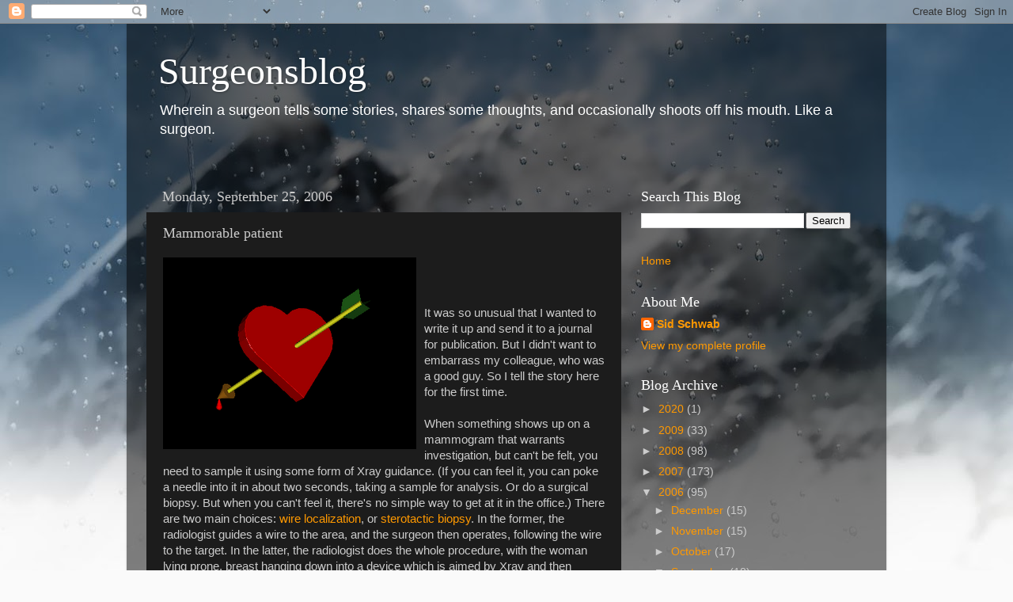

--- FILE ---
content_type: text/html; charset=UTF-8
request_url: https://surgeonsblog.blogspot.com/2006/09/mammorable-patient.html?showComment=1159360680000
body_size: 21978
content:
<!DOCTYPE html>
<html class='v2' dir='ltr' lang='en'>
<head>
<link href='https://www.blogger.com/static/v1/widgets/335934321-css_bundle_v2.css' rel='stylesheet' type='text/css'/>
<meta content='width=1100' name='viewport'/>
<meta content='text/html; charset=UTF-8' http-equiv='Content-Type'/>
<meta content='blogger' name='generator'/>
<link href='https://surgeonsblog.blogspot.com/favicon.ico' rel='icon' type='image/x-icon'/>
<link href='http://surgeonsblog.blogspot.com/2006/09/mammorable-patient.html' rel='canonical'/>
<link rel="alternate" type="application/atom+xml" title="Surgeonsblog - Atom" href="https://surgeonsblog.blogspot.com/feeds/posts/default" />
<link rel="alternate" type="application/rss+xml" title="Surgeonsblog - RSS" href="https://surgeonsblog.blogspot.com/feeds/posts/default?alt=rss" />
<link rel="service.post" type="application/atom+xml" title="Surgeonsblog - Atom" href="https://www.blogger.com/feeds/30499448/posts/default" />

<link rel="alternate" type="application/atom+xml" title="Surgeonsblog - Atom" href="https://surgeonsblog.blogspot.com/feeds/9182365805779043687/comments/default" />
<!--Can't find substitution for tag [blog.ieCssRetrofitLinks]-->
<link href='http://photos1.blogger.com/blogger2/632/3723/320/heart.0.png' rel='image_src'/>
<meta content='http://surgeonsblog.blogspot.com/2006/09/mammorable-patient.html' property='og:url'/>
<meta content='Mammorable patient' property='og:title'/>
<meta content='It was so unusual that I wanted to write it up and send it to a journal for publication. But I didn&#39;t want to embarrass my colleague, who wa...' property='og:description'/>
<meta content='https://lh3.googleusercontent.com/blogger_img_proxy/AEn0k_s8bGivEOZTuTl95XdbES5LExaWmxcuEbdN4YGdg4stlug_CHqfGidIlMPJUO4owIDOE_tTVc0YncqSuk0L5zaJ3YXZDf5c-CBtQ95cKak3cCDXZcqlZEmvuFSNj9mmwA=w1200-h630-p-k-no-nu' property='og:image'/>
<title>Surgeonsblog: Mammorable patient</title>
<style id='page-skin-1' type='text/css'><!--
/*-----------------------------------------------
Blogger Template Style
Name:     Picture Window
Designer: Blogger
URL:      www.blogger.com
----------------------------------------------- */
/* Content
----------------------------------------------- */
body {
font: normal normal 15px Arial, Tahoma, Helvetica, FreeSans, sans-serif;
color: #cccccc;
background: #fafafa url(//themes.googleusercontent.com/image?id=1iJBX-a-hBX2tKaDdERpElPUmvb4r5MDX9lEx06AA-UtZIQCYziZg3PFbmOyt-g2sH8Jo) repeat-x fixed top center;
}
html body .region-inner {
min-width: 0;
max-width: 100%;
width: auto;
}
.content-outer {
font-size: 90%;
}
a:link {
text-decoration:none;
color: #ff9900;
}
a:visited {
text-decoration:none;
color: #dd7700;
}
a:hover {
text-decoration:underline;
color: #ffaa00;
}
.content-outer {
background: transparent url(https://resources.blogblog.com/blogblog/data/1kt/transparent/black50.png) repeat scroll top left;
-moz-border-radius: 0;
-webkit-border-radius: 0;
-goog-ms-border-radius: 0;
border-radius: 0;
-moz-box-shadow: 0 0 3px rgba(0, 0, 0, .15);
-webkit-box-shadow: 0 0 3px rgba(0, 0, 0, .15);
-goog-ms-box-shadow: 0 0 3px rgba(0, 0, 0, .15);
box-shadow: 0 0 3px rgba(0, 0, 0, .15);
margin: 0 auto;
}
.content-inner {
padding: 10px;
}
/* Header
----------------------------------------------- */
.header-outer {
background: transparent none repeat-x scroll top left;
_background-image: none;
color: #ffffff;
-moz-border-radius: 0;
-webkit-border-radius: 0;
-goog-ms-border-radius: 0;
border-radius: 0;
}
.Header img, .Header #header-inner {
-moz-border-radius: 0;
-webkit-border-radius: 0;
-goog-ms-border-radius: 0;
border-radius: 0;
}
.header-inner .Header .titlewrapper,
.header-inner .Header .descriptionwrapper {
padding-left: 30px;
padding-right: 30px;
}
.Header h1 {
font: normal normal 48px Georgia, Utopia, 'Palatino Linotype', Palatino, serif;
text-shadow: 1px 1px 3px rgba(0, 0, 0, 0.3);
}
.Header h1 a {
color: #ffffff;
}
.Header .description {
font-size: 130%;
}
/* Tabs
----------------------------------------------- */
.tabs-inner {
margin: .5em 15px 1em;
padding: 0;
}
.tabs-inner .section {
margin: 0;
}
.tabs-inner .widget ul {
padding: 0;
background: #1c1c1c none repeat scroll bottom;
-moz-border-radius: 0;
-webkit-border-radius: 0;
-goog-ms-border-radius: 0;
border-radius: 0;
}
.tabs-inner .widget li {
border: none;
}
.tabs-inner .widget li a {
display: inline-block;
padding: .5em 1em;
margin-right: 0;
color: #ff9900;
font: normal normal 15px Georgia, Utopia, 'Palatino Linotype', Palatino, serif;
-moz-border-radius: 0 0 0 0;
-webkit-border-top-left-radius: 0;
-webkit-border-top-right-radius: 0;
-goog-ms-border-radius: 0 0 0 0;
border-radius: 0 0 0 0;
background: transparent none no-repeat scroll top left;
border-right: 1px solid #000000;
}
.tabs-inner .widget li:first-child a {
padding-left: 1.25em;
-moz-border-radius-topleft: 0;
-moz-border-radius-bottomleft: 0;
-webkit-border-top-left-radius: 0;
-webkit-border-bottom-left-radius: 0;
-goog-ms-border-top-left-radius: 0;
-goog-ms-border-bottom-left-radius: 0;
border-top-left-radius: 0;
border-bottom-left-radius: 0;
}
.tabs-inner .widget li.selected a,
.tabs-inner .widget li a:hover {
position: relative;
z-index: 1;
background: #dd7700 none repeat scroll bottom;
color: #ffffff;
-moz-box-shadow: 0 0 0 rgba(0, 0, 0, .15);
-webkit-box-shadow: 0 0 0 rgba(0, 0, 0, .15);
-goog-ms-box-shadow: 0 0 0 rgba(0, 0, 0, .15);
box-shadow: 0 0 0 rgba(0, 0, 0, .15);
}
/* Headings
----------------------------------------------- */
h2 {
font: normal normal 18px Georgia, Utopia, 'Palatino Linotype', Palatino, serif;
text-transform: none;
color: #ffffff;
margin: .5em 0;
}
/* Main
----------------------------------------------- */
.main-outer {
background: transparent none repeat scroll top center;
-moz-border-radius: 0 0 0 0;
-webkit-border-top-left-radius: 0;
-webkit-border-top-right-radius: 0;
-webkit-border-bottom-left-radius: 0;
-webkit-border-bottom-right-radius: 0;
-goog-ms-border-radius: 0 0 0 0;
border-radius: 0 0 0 0;
-moz-box-shadow: 0 0 0 rgba(0, 0, 0, .15);
-webkit-box-shadow: 0 0 0 rgba(0, 0, 0, .15);
-goog-ms-box-shadow: 0 0 0 rgba(0, 0, 0, .15);
box-shadow: 0 0 0 rgba(0, 0, 0, .15);
}
.main-inner {
padding: 15px 20px 20px;
}
.main-inner .column-center-inner {
padding: 0 0;
}
.main-inner .column-left-inner {
padding-left: 0;
}
.main-inner .column-right-inner {
padding-right: 0;
}
/* Posts
----------------------------------------------- */
h3.post-title {
margin: 0;
font: normal normal 18px Georgia, Utopia, 'Palatino Linotype', Palatino, serif;
}
.comments h4 {
margin: 1em 0 0;
font: normal normal 18px Georgia, Utopia, 'Palatino Linotype', Palatino, serif;
}
.date-header span {
color: #cccccc;
}
.post-outer {
background-color: #1c1c1c;
border: solid 1px transparent;
-moz-border-radius: 0;
-webkit-border-radius: 0;
border-radius: 0;
-goog-ms-border-radius: 0;
padding: 15px 20px;
margin: 0 -20px 20px;
}
.post-body {
line-height: 1.4;
font-size: 110%;
position: relative;
}
.post-header {
margin: 0 0 1.5em;
color: #999999;
line-height: 1.6;
}
.post-footer {
margin: .5em 0 0;
color: #999999;
line-height: 1.6;
}
#blog-pager {
font-size: 140%
}
#comments .comment-author {
padding-top: 1.5em;
border-top: dashed 1px #ccc;
border-top: dashed 1px rgba(128, 128, 128, .5);
background-position: 0 1.5em;
}
#comments .comment-author:first-child {
padding-top: 0;
border-top: none;
}
.avatar-image-container {
margin: .2em 0 0;
}
/* Comments
----------------------------------------------- */
.comments .comments-content .icon.blog-author {
background-repeat: no-repeat;
background-image: url([data-uri]);
}
.comments .comments-content .loadmore a {
border-top: 1px solid #ffaa00;
border-bottom: 1px solid #ffaa00;
}
.comments .continue {
border-top: 2px solid #ffaa00;
}
/* Widgets
----------------------------------------------- */
.widget ul, .widget #ArchiveList ul.flat {
padding: 0;
list-style: none;
}
.widget ul li, .widget #ArchiveList ul.flat li {
border-top: dashed 1px #ccc;
border-top: dashed 1px rgba(128, 128, 128, .5);
}
.widget ul li:first-child, .widget #ArchiveList ul.flat li:first-child {
border-top: none;
}
.widget .post-body ul {
list-style: disc;
}
.widget .post-body ul li {
border: none;
}
/* Footer
----------------------------------------------- */
.footer-outer {
color:#cccccc;
background: transparent none repeat scroll top center;
-moz-border-radius: 0 0 0 0;
-webkit-border-top-left-radius: 0;
-webkit-border-top-right-radius: 0;
-webkit-border-bottom-left-radius: 0;
-webkit-border-bottom-right-radius: 0;
-goog-ms-border-radius: 0 0 0 0;
border-radius: 0 0 0 0;
-moz-box-shadow: 0 0 0 rgba(0, 0, 0, .15);
-webkit-box-shadow: 0 0 0 rgba(0, 0, 0, .15);
-goog-ms-box-shadow: 0 0 0 rgba(0, 0, 0, .15);
box-shadow: 0 0 0 rgba(0, 0, 0, .15);
}
.footer-inner {
padding: 10px 20px 20px;
}
.footer-outer a {
color: #ff9900;
}
.footer-outer a:visited {
color: #dd7700;
}
.footer-outer a:hover {
color: #ffaa00;
}
.footer-outer .widget h2 {
color: #ffffff;
}
/* Mobile
----------------------------------------------- */
html body.mobile {
height: auto;
}
html body.mobile {
min-height: 480px;
background-size: 100% auto;
}
.mobile .body-fauxcolumn-outer {
background: transparent none repeat scroll top left;
}
html .mobile .mobile-date-outer, html .mobile .blog-pager {
border-bottom: none;
background: transparent none repeat scroll top center;
margin-bottom: 10px;
}
.mobile .date-outer {
background: transparent none repeat scroll top center;
}
.mobile .header-outer, .mobile .main-outer,
.mobile .post-outer, .mobile .footer-outer {
-moz-border-radius: 0;
-webkit-border-radius: 0;
-goog-ms-border-radius: 0;
border-radius: 0;
}
.mobile .content-outer,
.mobile .main-outer,
.mobile .post-outer {
background: inherit;
border: none;
}
.mobile .content-outer {
font-size: 100%;
}
.mobile-link-button {
background-color: #ff9900;
}
.mobile-link-button a:link, .mobile-link-button a:visited {
color: #1c1c1c;
}
.mobile-index-contents {
color: #cccccc;
}
.mobile .tabs-inner .PageList .widget-content {
background: #dd7700 none repeat scroll bottom;
color: #ffffff;
}
.mobile .tabs-inner .PageList .widget-content .pagelist-arrow {
border-left: 1px solid #000000;
}

--></style>
<style id='template-skin-1' type='text/css'><!--
body {
min-width: 960px;
}
.content-outer, .content-fauxcolumn-outer, .region-inner {
min-width: 960px;
max-width: 960px;
_width: 960px;
}
.main-inner .columns {
padding-left: 0;
padding-right: 310px;
}
.main-inner .fauxcolumn-center-outer {
left: 0;
right: 310px;
/* IE6 does not respect left and right together */
_width: expression(this.parentNode.offsetWidth -
parseInt("0") -
parseInt("310px") + 'px');
}
.main-inner .fauxcolumn-left-outer {
width: 0;
}
.main-inner .fauxcolumn-right-outer {
width: 310px;
}
.main-inner .column-left-outer {
width: 0;
right: 100%;
margin-left: -0;
}
.main-inner .column-right-outer {
width: 310px;
margin-right: -310px;
}
#layout {
min-width: 0;
}
#layout .content-outer {
min-width: 0;
width: 800px;
}
#layout .region-inner {
min-width: 0;
width: auto;
}
body#layout div.add_widget {
padding: 8px;
}
body#layout div.add_widget a {
margin-left: 32px;
}
--></style>
<style>
    body {background-image:url(\/\/themes.googleusercontent.com\/image?id=1iJBX-a-hBX2tKaDdERpElPUmvb4r5MDX9lEx06AA-UtZIQCYziZg3PFbmOyt-g2sH8Jo);}
    
@media (max-width: 200px) { body {background-image:url(\/\/themes.googleusercontent.com\/image?id=1iJBX-a-hBX2tKaDdERpElPUmvb4r5MDX9lEx06AA-UtZIQCYziZg3PFbmOyt-g2sH8Jo&options=w200);}}
@media (max-width: 400px) and (min-width: 201px) { body {background-image:url(\/\/themes.googleusercontent.com\/image?id=1iJBX-a-hBX2tKaDdERpElPUmvb4r5MDX9lEx06AA-UtZIQCYziZg3PFbmOyt-g2sH8Jo&options=w400);}}
@media (max-width: 800px) and (min-width: 401px) { body {background-image:url(\/\/themes.googleusercontent.com\/image?id=1iJBX-a-hBX2tKaDdERpElPUmvb4r5MDX9lEx06AA-UtZIQCYziZg3PFbmOyt-g2sH8Jo&options=w800);}}
@media (max-width: 1200px) and (min-width: 801px) { body {background-image:url(\/\/themes.googleusercontent.com\/image?id=1iJBX-a-hBX2tKaDdERpElPUmvb4r5MDX9lEx06AA-UtZIQCYziZg3PFbmOyt-g2sH8Jo&options=w1200);}}
/* Last tag covers anything over one higher than the previous max-size cap. */
@media (min-width: 1201px) { body {background-image:url(\/\/themes.googleusercontent.com\/image?id=1iJBX-a-hBX2tKaDdERpElPUmvb4r5MDX9lEx06AA-UtZIQCYziZg3PFbmOyt-g2sH8Jo&options=w1600);}}
  </style>
<link href='https://www.blogger.com/dyn-css/authorization.css?targetBlogID=30499448&amp;zx=9bc165b1-f57a-41ba-b2cd-38a2f712cd18' media='none' onload='if(media!=&#39;all&#39;)media=&#39;all&#39;' rel='stylesheet'/><noscript><link href='https://www.blogger.com/dyn-css/authorization.css?targetBlogID=30499448&amp;zx=9bc165b1-f57a-41ba-b2cd-38a2f712cd18' rel='stylesheet'/></noscript>
<meta name='google-adsense-platform-account' content='ca-host-pub-1556223355139109'/>
<meta name='google-adsense-platform-domain' content='blogspot.com'/>

</head>
<body class='loading variant-screen'>
<div class='navbar section' id='navbar' name='Navbar'><div class='widget Navbar' data-version='1' id='Navbar1'><script type="text/javascript">
    function setAttributeOnload(object, attribute, val) {
      if(window.addEventListener) {
        window.addEventListener('load',
          function(){ object[attribute] = val; }, false);
      } else {
        window.attachEvent('onload', function(){ object[attribute] = val; });
      }
    }
  </script>
<div id="navbar-iframe-container"></div>
<script type="text/javascript" src="https://apis.google.com/js/platform.js"></script>
<script type="text/javascript">
      gapi.load("gapi.iframes:gapi.iframes.style.bubble", function() {
        if (gapi.iframes && gapi.iframes.getContext) {
          gapi.iframes.getContext().openChild({
              url: 'https://www.blogger.com/navbar/30499448?po\x3d9182365805779043687\x26origin\x3dhttps://surgeonsblog.blogspot.com',
              where: document.getElementById("navbar-iframe-container"),
              id: "navbar-iframe"
          });
        }
      });
    </script><script type="text/javascript">
(function() {
var script = document.createElement('script');
script.type = 'text/javascript';
script.src = '//pagead2.googlesyndication.com/pagead/js/google_top_exp.js';
var head = document.getElementsByTagName('head')[0];
if (head) {
head.appendChild(script);
}})();
</script>
</div></div>
<div class='body-fauxcolumns'>
<div class='fauxcolumn-outer body-fauxcolumn-outer'>
<div class='cap-top'>
<div class='cap-left'></div>
<div class='cap-right'></div>
</div>
<div class='fauxborder-left'>
<div class='fauxborder-right'></div>
<div class='fauxcolumn-inner'>
</div>
</div>
<div class='cap-bottom'>
<div class='cap-left'></div>
<div class='cap-right'></div>
</div>
</div>
</div>
<div class='content'>
<div class='content-fauxcolumns'>
<div class='fauxcolumn-outer content-fauxcolumn-outer'>
<div class='cap-top'>
<div class='cap-left'></div>
<div class='cap-right'></div>
</div>
<div class='fauxborder-left'>
<div class='fauxborder-right'></div>
<div class='fauxcolumn-inner'>
</div>
</div>
<div class='cap-bottom'>
<div class='cap-left'></div>
<div class='cap-right'></div>
</div>
</div>
</div>
<div class='content-outer'>
<div class='content-cap-top cap-top'>
<div class='cap-left'></div>
<div class='cap-right'></div>
</div>
<div class='fauxborder-left content-fauxborder-left'>
<div class='fauxborder-right content-fauxborder-right'></div>
<div class='content-inner'>
<header>
<div class='header-outer'>
<div class='header-cap-top cap-top'>
<div class='cap-left'></div>
<div class='cap-right'></div>
</div>
<div class='fauxborder-left header-fauxborder-left'>
<div class='fauxborder-right header-fauxborder-right'></div>
<div class='region-inner header-inner'>
<div class='header section' id='header' name='Header'><div class='widget Header' data-version='1' id='Header1'>
<div id='header-inner'>
<div class='titlewrapper'>
<h1 class='title'>
<a href='https://surgeonsblog.blogspot.com/'>
Surgeonsblog
</a>
</h1>
</div>
<div class='descriptionwrapper'>
<p class='description'><span>Wherein a surgeon tells some stories, shares some thoughts, and occasionally shoots off his mouth. Like a surgeon.</span></p>
</div>
</div>
</div></div>
</div>
</div>
<div class='header-cap-bottom cap-bottom'>
<div class='cap-left'></div>
<div class='cap-right'></div>
</div>
</div>
</header>
<div class='tabs-outer'>
<div class='tabs-cap-top cap-top'>
<div class='cap-left'></div>
<div class='cap-right'></div>
</div>
<div class='fauxborder-left tabs-fauxborder-left'>
<div class='fauxborder-right tabs-fauxborder-right'></div>
<div class='region-inner tabs-inner'>
<div class='tabs no-items section' id='crosscol' name='Cross-Column'></div>
<div class='tabs no-items section' id='crosscol-overflow' name='Cross-Column 2'></div>
</div>
</div>
<div class='tabs-cap-bottom cap-bottom'>
<div class='cap-left'></div>
<div class='cap-right'></div>
</div>
</div>
<div class='main-outer'>
<div class='main-cap-top cap-top'>
<div class='cap-left'></div>
<div class='cap-right'></div>
</div>
<div class='fauxborder-left main-fauxborder-left'>
<div class='fauxborder-right main-fauxborder-right'></div>
<div class='region-inner main-inner'>
<div class='columns fauxcolumns'>
<div class='fauxcolumn-outer fauxcolumn-center-outer'>
<div class='cap-top'>
<div class='cap-left'></div>
<div class='cap-right'></div>
</div>
<div class='fauxborder-left'>
<div class='fauxborder-right'></div>
<div class='fauxcolumn-inner'>
</div>
</div>
<div class='cap-bottom'>
<div class='cap-left'></div>
<div class='cap-right'></div>
</div>
</div>
<div class='fauxcolumn-outer fauxcolumn-left-outer'>
<div class='cap-top'>
<div class='cap-left'></div>
<div class='cap-right'></div>
</div>
<div class='fauxborder-left'>
<div class='fauxborder-right'></div>
<div class='fauxcolumn-inner'>
</div>
</div>
<div class='cap-bottom'>
<div class='cap-left'></div>
<div class='cap-right'></div>
</div>
</div>
<div class='fauxcolumn-outer fauxcolumn-right-outer'>
<div class='cap-top'>
<div class='cap-left'></div>
<div class='cap-right'></div>
</div>
<div class='fauxborder-left'>
<div class='fauxborder-right'></div>
<div class='fauxcolumn-inner'>
</div>
</div>
<div class='cap-bottom'>
<div class='cap-left'></div>
<div class='cap-right'></div>
</div>
</div>
<!-- corrects IE6 width calculation -->
<div class='columns-inner'>
<div class='column-center-outer'>
<div class='column-center-inner'>
<div class='main section' id='main' name='Main'><div class='widget Blog' data-version='1' id='Blog1'>
<div class='blog-posts hfeed'>

          <div class="date-outer">
        
<h2 class='date-header'><span>Monday, September 25, 2006</span></h2>

          <div class="date-posts">
        
<div class='post-outer'>
<div class='post hentry uncustomized-post-template' itemprop='blogPost' itemscope='itemscope' itemtype='http://schema.org/BlogPosting'>
<meta content='http://photos1.blogger.com/blogger2/632/3723/320/heart.0.png' itemprop='image_url'/>
<meta content='30499448' itemprop='blogId'/>
<meta content='9182365805779043687' itemprop='postId'/>
<a name='9182365805779043687'></a>
<h3 class='post-title entry-title' itemprop='name'>
Mammorable patient
</h3>
<div class='post-header'>
<div class='post-header-line-1'></div>
</div>
<div class='post-body entry-content' id='post-body-9182365805779043687' itemprop='description articleBody'>
<a href="//photos1.blogger.com/blogger2/632/3723/1600/heart.0.png" onblur="try {parent.deselectBloggerImageGracefully();} catch(e) {}"><img alt="" border="0" src="//photos1.blogger.com/blogger2/632/3723/320/heart.0.png" style="float:left; margin:0 10px 10px 0;cursor:pointer; cursor:hand;"></a><br /><br /><br />It was so unusual that I wanted to write it up and send it to a journal for publication. But I didn't want to embarrass my colleague, who was a good guy. So I tell the story here for the first time. <br /><br />When something shows up on a mammogram that warrants investigation, but can't be felt, you need to sample it using some form of Xray guidance. (If you can feel it, you can poke a needle into it in about two seconds, taking a sample for analysis. Or do a surgical biopsy. But when you can't feel it, there's no simple way to get at it in the office.) There are two main choices: <a href="http://www.herspacebreast.com/BB10.html">wire localization</a>, or <a href="http://216.68.156.42/regions/lourdes/content/images/StereotacticBreastBiopsy.jpg">sterotactic biopsy</a>. In the former, the radiologist guides a wire to the area, and the surgeon then operates, following the wire to the target. In the latter, the radiologist does the whole procedure, with the woman lying prone, breast hanging down into a device which is aimed by Xray and then sends a biopsy-needle to the zone. There are, as usual, pros and cons of either method. Choosing one over the other depends on factors I might get around to some day. More and more, the stereotactic method is used; which is fine. In an ideal world, however, there'd be surgical input into the decision: coordinating diagnostic interventions in breast disease can eliminate a lot of unnecessary or duplicated testing. But I digress...<br /><br />Marlene had had needle localization for a shadow on her mammogram. "Enormous" would be the word to describe the organ in which the shadow resided. The surgeon who did the procedure -- struggling, I'd imagine, in a very deep hole, following a flimsy wire into oblivion -- unfortunately cut the wire as he was working his way to the far end. As one might expect, gravity being what it is, the wire disappeared into the abyss. The surgeon spent a very long time trying to locate it and the target to which it pointed, and failed. He even transferred her from the surgicenter to the hospital across the street, where he used a mobile Xray machine (called a C-arm, for the shape of the business end which can be positioned to take live-action pictures on an operating table) without success. He gave up. Fully recovered and not a little pissed, Marlene came to see me for a second opinion.<br /><br />Reviewing the Xrays led me to a couple of conclusions. First, uncomfortably: the shadow in question had, comparing mammograms taken regularly for several years, quite innocent characteristics (maybe fodder for another post, sometime) and -- more importantly -- had been unchanged for at least eight years. I, in other words, wouldn't have recommended biopsy in the first place. Second, the surgeon had given a pretty thorough effort to finding the wire, and I had no reason to think I'd be any more successful. We deliberately leave metal objects of all sorts in people; I didn't think the wire was in need of removal for its own sake. So I recommended watchful waiting, beginning with a repeat mammogram in a few months. If anything, Marlene seemed relieved. She's had enough plowing around in her breast for a while, thanks very much. She might have been a teensy bit annoyed at having undergone what may have been an unnecessary procedure, but we didn't dwell on that aspect.  So when she reappeared in my office later, as planned, bearing the repeat Xray, we were both pleased to note that the shadow remained quite benign-appearing and absolutely stable. I was, however, a little puzzled to note that the wire was no longer there.<br /><br />As usual, there are several types of wires from which to choose. Below is the kind I like:<br /><br /><a href="//photos1.blogger.com/blogger2/632/3723/1600/wire.jpg" onblur="try {parent.deselectBloggerImageGracefully();} catch(e) {}"><img alt="" border="0" src="//photos1.blogger.com/blogger2/632/3723/320/wire.jpg" style="display:block; margin:0px auto 10px; text-align:center;cursor:pointer; cursor:hand;"></a><br /><br />It has a sharp backwards bend at the end, which discourages accidental dislodgment -- as can happen during the hubbub of transferring from the radiology area to the OR (not rarely involving a ride in a car) or during the operation itself. It also -- not relevant to the present tale, but giving credit to the inventor -- has a change in diameter near the end, which is helpful in pointing out that you're nearing the target as you dissect. It hadn't occurred to me until now (why would it have? It had never come up) that the characteristics of the hook could, with motion of the breast, allow for inching it forward.  Guessing the wire had migrated itself to the periphery of the breast, outside the mammogram field, I ordered a regular chest Xray, and indeed it showed the wire. But not hardly where I'd expected it. Not hardly at all.<br /><br />At the far edge of her right lung, is where it was. It had originally been in her left breast! And -- for you anatomists out there -- subsequent views showed it was definitely within the lung, not overlying it on the outside. Now, here's the hard part, because I'm not clever enough to be able to draw explanatory  pictures and load them into this blog: the only way this could have happened is if the wire had humped itself directly down through the breast, through the chest wall, and into Marlene's heart: her right ventricle, to be precise, after which it was flushed out into the <a href="http://en.wikipedia.org/wiki/Pulmonary_artery">pulmonary artery</a> and sent into the lung. The only other avenue was for the wire to have entered a vein in Marlene's breast -- or the big vein under her collarbone (the <a href="http://en.wikipedia.org/wiki/Subclavian_vein">subclavian vein</a>) and then gone to the heart. But the wire was at least two inches long. No way it could have made the twists and turns required of that circuit, starting its journey through a small vein. <br /><br />"I've got some good news, and some bad news," I told Marlene. "The good news is that the shadow in your breast continues to look harmless, and safe to leave alone. The bad news is that the wire..... DRILLED A HOLE THROUGH YOUR FRIGGIN' HEART, PASSED RIGHT THROUGH IT AND STABBED ITSELF INTO YOUR LUNG. YOU'RE GONNA DIE!!!!!"  OK, I didn't say that last part. But I figured that's what she'd hear, no matter what I said. Who wouldn't? I explained as mildly and as carefully as I could, drawing the sort of pictures I'd be doing now if I were clever enough, pointing out that if anything bad might happen, it'd already have occurred. I must have done alright, because Marlene remained seated calmly, as opposed to falling to the floor. I told her honestly that I'd neither seen nor heard of anything like it, and that I'd get consultations from cardiologists and chest surgeons; but that I thought the wire had done all the traveling it would ever do, and had come peacefully to rest where it would do no further harm. She liked that. <br /><br />Catheter-wielding cardiologists and scalpel-wielding heart surgeons agreed: leave the damn thing alone. More damage was possible from trying to get it out than it could conceivably cause left in place. Subsequent Xrays over the next year confirmed it was happy where it was, and so was she. I'm pleased to say I'd never cut and lost a wire in a breast; but after meeting Marlene, I was even more careful with them than I'd been.
<div style='clear: both;'></div>
</div>
<div class='post-footer'>
<div class='post-footer-line post-footer-line-1'>
<span class='post-author vcard'>
</span>
<span class='post-timestamp'>
at
<meta content='http://surgeonsblog.blogspot.com/2006/09/mammorable-patient.html' itemprop='url'/>
<a class='timestamp-link' href='https://surgeonsblog.blogspot.com/2006/09/mammorable-patient.html' rel='bookmark' title='permanent link'><abbr class='published' itemprop='datePublished' title='2006-09-25T09:52:00-07:00'>September 25, 2006</abbr></a>
</span>
<span class='post-comment-link'>
</span>
<span class='post-icons'>
<span class='item-action'>
<a href='https://www.blogger.com/email-post/30499448/9182365805779043687' title='Email Post'>
<img alt='' class='icon-action' height='13' src='https://resources.blogblog.com/img/icon18_email.gif' width='18'/>
</a>
</span>
<span class='item-control blog-admin pid-511889647'>
<a href='https://www.blogger.com/post-edit.g?blogID=30499448&postID=9182365805779043687&from=pencil' title='Edit Post'>
<img alt='' class='icon-action' height='18' src='https://resources.blogblog.com/img/icon18_edit_allbkg.gif' width='18'/>
</a>
</span>
</span>
<div class='post-share-buttons goog-inline-block'>
<a class='goog-inline-block share-button sb-email' href='https://www.blogger.com/share-post.g?blogID=30499448&postID=9182365805779043687&target=email' target='_blank' title='Email This'><span class='share-button-link-text'>Email This</span></a><a class='goog-inline-block share-button sb-blog' href='https://www.blogger.com/share-post.g?blogID=30499448&postID=9182365805779043687&target=blog' onclick='window.open(this.href, "_blank", "height=270,width=475"); return false;' target='_blank' title='BlogThis!'><span class='share-button-link-text'>BlogThis!</span></a><a class='goog-inline-block share-button sb-twitter' href='https://www.blogger.com/share-post.g?blogID=30499448&postID=9182365805779043687&target=twitter' target='_blank' title='Share to X'><span class='share-button-link-text'>Share to X</span></a><a class='goog-inline-block share-button sb-facebook' href='https://www.blogger.com/share-post.g?blogID=30499448&postID=9182365805779043687&target=facebook' onclick='window.open(this.href, "_blank", "height=430,width=640"); return false;' target='_blank' title='Share to Facebook'><span class='share-button-link-text'>Share to Facebook</span></a><a class='goog-inline-block share-button sb-pinterest' href='https://www.blogger.com/share-post.g?blogID=30499448&postID=9182365805779043687&target=pinterest' target='_blank' title='Share to Pinterest'><span class='share-button-link-text'>Share to Pinterest</span></a>
</div>
</div>
<div class='post-footer-line post-footer-line-2'>
<span class='post-labels'>
Labels:
<a href='https://surgeonsblog.blogspot.com/search/label/breast%20biopsy' rel='tag'>breast biopsy</a>,
<a href='https://surgeonsblog.blogspot.com/search/label/mammogram' rel='tag'>mammogram</a>,
<a href='https://surgeonsblog.blogspot.com/search/label/needle%20localized%20biopsy' rel='tag'>needle localized biopsy</a>,
<a href='https://surgeonsblog.blogspot.com/search/label/penetrating%20heart%20injury' rel='tag'>penetrating heart injury</a>,
<a href='https://surgeonsblog.blogspot.com/search/label/stereotactic%20biopsy' rel='tag'>stereotactic biopsy</a>
</span>
</div>
<div class='post-footer-line post-footer-line-3'>
<span class='post-location'>
</span>
</div>
</div>
</div>
<div class='comments' id='comments'>
<a name='comments'></a>
<h4>15 comments:</h4>
<div id='Blog1_comments-block-wrapper'>
<dl class='avatar-comment-indent' id='comments-block'>
<dt class='comment-author ' id='c7632980429379919087'>
<a name='c7632980429379919087'></a>
<div class="avatar-image-container avatar-stock"><span dir="ltr"><img src="//resources.blogblog.com/img/blank.gif" width="35" height="35" alt="" title="Anonymous">

</span></div>
Anonymous
said...
</dt>
<dd class='comment-body' id='Blog1_cmt-7632980429379919087'>
<p>
Absolutely amazing....
</p>
</dd>
<dd class='comment-footer'>
<span class='comment-timestamp'>
<a href='https://surgeonsblog.blogspot.com/2006/09/mammorable-patient.html?showComment=1159216500000#c7632980429379919087' title='comment permalink'>
9/25/2006 1:35 PM
</a>
<span class='item-control blog-admin pid-1813915761'>
<a class='comment-delete' href='https://www.blogger.com/comment/delete/30499448/7632980429379919087' title='Delete Comment'>
<img src='https://resources.blogblog.com/img/icon_delete13.gif'/>
</a>
</span>
</span>
</dd>
<dt class='comment-author ' id='c815929372367404031'>
<a name='c815929372367404031'></a>
<div class="avatar-image-container avatar-stock"><span dir="ltr"><img src="//resources.blogblog.com/img/blank.gif" width="35" height="35" alt="" title="Anonymous">

</span></div>
Anonymous
said...
</dt>
<dd class='comment-body' id='Blog1_cmt-815929372367404031'>
<p>
Wow! How is it that the wire could have done that without causing any apparent problems? That *is* pretty amazing.<br /><br />By the way, I like your title.
</p>
</dd>
<dd class='comment-footer'>
<span class='comment-timestamp'>
<a href='https://surgeonsblog.blogspot.com/2006/09/mammorable-patient.html?showComment=1159239780000#c815929372367404031' title='comment permalink'>
9/25/2006 8:03 PM
</a>
<span class='item-control blog-admin pid-1813915761'>
<a class='comment-delete' href='https://www.blogger.com/comment/delete/30499448/815929372367404031' title='Delete Comment'>
<img src='https://resources.blogblog.com/img/icon_delete13.gif'/>
</a>
</span>
</span>
</dd>
<dt class='comment-author ' id='c8350559256001350277'>
<a name='c8350559256001350277'></a>
<div class="avatar-image-container avatar-stock"><span dir="ltr"><img src="//resources.blogblog.com/img/blank.gif" width="35" height="35" alt="" title="Anonymous">

</span></div>
Anonymous
said...
</dt>
<dd class='comment-body' id='Blog1_cmt-8350559256001350277'>
<p>
OMG!!!  Am I right in concluding that she could have suffered cardiac tamponade and... (you know what)?
</p>
</dd>
<dd class='comment-footer'>
<span class='comment-timestamp'>
<a href='https://surgeonsblog.blogspot.com/2006/09/mammorable-patient.html?showComment=1159243080000#c8350559256001350277' title='comment permalink'>
9/25/2006 8:58 PM
</a>
<span class='item-control blog-admin pid-1813915761'>
<a class='comment-delete' href='https://www.blogger.com/comment/delete/30499448/8350559256001350277' title='Delete Comment'>
<img src='https://resources.blogblog.com/img/icon_delete13.gif'/>
</a>
</span>
</span>
</dd>
<dt class='comment-author ' id='c5075271301957150708'>
<a name='c5075271301957150708'></a>
<div class="avatar-image-container avatar-stock"><span dir="ltr"><a href="https://www.blogger.com/profile/13540096932312929506" target="" rel="nofollow" onclick="" class="avatar-hovercard" id="av-5075271301957150708-13540096932312929506"><img src="//www.blogger.com/img/blogger_logo_round_35.png" width="35" height="35" alt="" title="Cathy">

</a></span></div>
<a href='https://www.blogger.com/profile/13540096932312929506' rel='nofollow'>Cathy</a>
said...
</dt>
<dd class='comment-body' id='Blog1_cmt-5075271301957150708'>
<p>
Wow...So what happened long term? Did she live long and have no problems ever, from it being there? <br /><br />Its feels really weird that I am reading this today. While my chest is sore and hurting from a "bone marrow aspiration" out of my sternum yesterday, with no sedation. I swear reading this story brought back the pains of him screwing that friggin tool into my chest and pulling back on the plunger. I wanted to move away from him, but I was afraid the needle would break or something...<br /><br />How odd it feels to have just experienced that and then come here and read this? Its a small world Doc.!
</p>
</dd>
<dd class='comment-footer'>
<span class='comment-timestamp'>
<a href='https://surgeonsblog.blogspot.com/2006/09/mammorable-patient.html?showComment=1159301880000#c5075271301957150708' title='comment permalink'>
9/26/2006 1:18 PM
</a>
<span class='item-control blog-admin pid-1684917012'>
<a class='comment-delete' href='https://www.blogger.com/comment/delete/30499448/5075271301957150708' title='Delete Comment'>
<img src='https://resources.blogblog.com/img/icon_delete13.gif'/>
</a>
</span>
</span>
</dd>
<dt class='comment-author blog-author' id='c7142963611176364751'>
<a name='c7142963611176364751'></a>
<div class="avatar-image-container avatar-stock"><span dir="ltr"><a href="https://www.blogger.com/profile/14182853083503404098" target="" rel="nofollow" onclick="" class="avatar-hovercard" id="av-7142963611176364751-14182853083503404098"><img src="//www.blogger.com/img/blogger_logo_round_35.png" width="35" height="35" alt="" title="Sid Schwab">

</a></span></div>
<a href='https://www.blogger.com/profile/14182853083503404098' rel='nofollow'>Sid Schwab</a>
said...
</dt>
<dd class='comment-body' id='Blog1_cmt-7142963611176364751'>
<p>
Did fine, no further problems.
</p>
</dd>
<dd class='comment-footer'>
<span class='comment-timestamp'>
<a href='https://surgeonsblog.blogspot.com/2006/09/mammorable-patient.html?showComment=1159307220000#c7142963611176364751' title='comment permalink'>
9/26/2006 2:47 PM
</a>
<span class='item-control blog-admin pid-511889647'>
<a class='comment-delete' href='https://www.blogger.com/comment/delete/30499448/7142963611176364751' title='Delete Comment'>
<img src='https://resources.blogblog.com/img/icon_delete13.gif'/>
</a>
</span>
</span>
</dd>
<dt class='comment-author ' id='c2361080370615661892'>
<a name='c2361080370615661892'></a>
<div class="avatar-image-container vcard"><span dir="ltr"><a href="https://www.blogger.com/profile/16520599099436383317" target="" rel="nofollow" onclick="" class="avatar-hovercard" id="av-2361080370615661892-16520599099436383317"><img src="https://resources.blogblog.com/img/blank.gif" width="35" height="35" class="delayLoad" style="display: none;" longdesc="//3.bp.blogspot.com/_cEuQf8SUB6c/ScVcPGEHoYI/AAAAAAAAACE/BtC-4nbHLyo/S45-s35/mgt%2Byelling.jpg" alt="" title="Jo">

<noscript><img src="//3.bp.blogspot.com/_cEuQf8SUB6c/ScVcPGEHoYI/AAAAAAAAACE/BtC-4nbHLyo/S45-s35/mgt%2Byelling.jpg" width="35" height="35" class="photo" alt=""></noscript></a></span></div>
<a href='https://www.blogger.com/profile/16520599099436383317' rel='nofollow'>Jo</a>
said...
</dt>
<dd class='comment-body' id='Blog1_cmt-2361080370615661892'>
<p>
Holy Chuck Berry, father of Frog. *shudder*<br /><br />Y'know, the only incident I've ever seen of a wire migrating was post-angio, when I assessed a patient who'd been normal in the ICU for two days and heard "lub-squeeeek! lub-squeeek!" for a heart sound. Turns out about an inch of angiocath guide wire had broken off and migrated into a heart valve.<br /><br />That damn near gave me a nervous breakdown; if I'd'a been the nurse or MD dealing with a patient whose wire had gone on the anatomical equivalent of a Route 66 tour, I'd'a died.
</p>
</dd>
<dd class='comment-footer'>
<span class='comment-timestamp'>
<a href='https://surgeonsblog.blogspot.com/2006/09/mammorable-patient.html?showComment=1159320240000#c2361080370615661892' title='comment permalink'>
9/26/2006 6:24 PM
</a>
<span class='item-control blog-admin pid-1880147041'>
<a class='comment-delete' href='https://www.blogger.com/comment/delete/30499448/2361080370615661892' title='Delete Comment'>
<img src='https://resources.blogblog.com/img/icon_delete13.gif'/>
</a>
</span>
</span>
</dd>
<dt class='comment-author ' id='c4516439024566911876'>
<a name='c4516439024566911876'></a>
<div class="avatar-image-container vcard"><span dir="ltr"><a href="https://www.blogger.com/profile/17609767439508682181" target="" rel="nofollow" onclick="" class="avatar-hovercard" id="av-4516439024566911876-17609767439508682181"><img src="https://resources.blogblog.com/img/blank.gif" width="35" height="35" class="delayLoad" style="display: none;" longdesc="//4.bp.blogspot.com/_htJSMPsTNwA/SaufnDOOqwI/AAAAAAAAAE4/rNcICaG-hn4/S45-s35/nurse%2520cap.jpg" alt="" title="Intelinurse">

<noscript><img src="//4.bp.blogspot.com/_htJSMPsTNwA/SaufnDOOqwI/AAAAAAAAAE4/rNcICaG-hn4/S45-s35/nurse%2520cap.jpg" width="35" height="35" class="photo" alt=""></noscript></a></span></div>
<a href='https://www.blogger.com/profile/17609767439508682181' rel='nofollow'>Intelinurse</a>
said...
</dt>
<dd class='comment-body' id='Blog1_cmt-4516439024566911876'>
<p>
Ever proof of how amazing the human body really is.<br /><br />I guess there are no MRIs in her future...that would surely hurt on its way back out via magnet...<br /><br />I wonder if she sets the metal detectors off in the airport?
</p>
</dd>
<dd class='comment-footer'>
<span class='comment-timestamp'>
<a href='https://surgeonsblog.blogspot.com/2006/09/mammorable-patient.html?showComment=1159360680000#c4516439024566911876' title='comment permalink'>
9/27/2006 5:38 AM
</a>
<span class='item-control blog-admin pid-782486163'>
<a class='comment-delete' href='https://www.blogger.com/comment/delete/30499448/4516439024566911876' title='Delete Comment'>
<img src='https://resources.blogblog.com/img/icon_delete13.gif'/>
</a>
</span>
</span>
</dd>
<dt class='comment-author ' id='c4966153376697281890'>
<a name='c4966153376697281890'></a>
<div class="avatar-image-container avatar-stock"><span dir="ltr"><a href="https://www.blogger.com/profile/02091574397159014671" target="" rel="nofollow" onclick="" class="avatar-hovercard" id="av-4966153376697281890-02091574397159014671"><img src="//www.blogger.com/img/blogger_logo_round_35.png" width="35" height="35" alt="" title="J.R.">

</a></span></div>
<a href='https://www.blogger.com/profile/02091574397159014671' rel='nofollow'>J.R.</a>
said...
</dt>
<dd class='comment-body' id='Blog1_cmt-4966153376697281890'>
<p>
"No, office, I have a wire in my lung, honest!"
</p>
</dd>
<dd class='comment-footer'>
<span class='comment-timestamp'>
<a href='https://surgeonsblog.blogspot.com/2006/09/mammorable-patient.html?showComment=1159549500000#c4966153376697281890' title='comment permalink'>
9/29/2006 10:05 AM
</a>
<span class='item-control blog-admin pid-1191023612'>
<a class='comment-delete' href='https://www.blogger.com/comment/delete/30499448/4966153376697281890' title='Delete Comment'>
<img src='https://resources.blogblog.com/img/icon_delete13.gif'/>
</a>
</span>
</span>
</dd>
<dt class='comment-author ' id='c8472148759938035469'>
<a name='c8472148759938035469'></a>
<div class="avatar-image-container avatar-stock"><span dir="ltr"><img src="//resources.blogblog.com/img/blank.gif" width="35" height="35" alt="" title="Anonymous">

</span></div>
Anonymous
said...
</dt>
<dd class='comment-body' id='Blog1_cmt-8472148759938035469'>
<p>
I sometimes wonder about the necessity of mammograms, and think it's a trick to get people to part with their money.<br /><br />It certainly seems called for on well-endowed women, but is it required for everyone?<br /><br />My wife is small chested - 34A - and her doctor orders a mammogram for her annually.  I ask how they can possibly do it, and my wife says it is extremely painful and the person pushes and pulls to try to get enough skin etc to squeeze between the plates.  Doesn't sound justifiable to me, as her breasts are so small that surely anything would be obvious to a manual exam or a chest xray.<br /><br />Not saying all doctors are like that, but they are in short supply here so maybe she does this to pad her income.<br /><br />BTW, when I was a kid my neighbour's father died of breast cancer - he was 42.  How is breast cancer detected in men??
</p>
</dd>
<dd class='comment-footer'>
<span class='comment-timestamp'>
<a href='https://surgeonsblog.blogspot.com/2006/09/mammorable-patient.html?showComment=1159843860000#c8472148759938035469' title='comment permalink'>
10/02/2006 7:51 PM
</a>
<span class='item-control blog-admin pid-1813915761'>
<a class='comment-delete' href='https://www.blogger.com/comment/delete/30499448/8472148759938035469' title='Delete Comment'>
<img src='https://resources.blogblog.com/img/icon_delete13.gif'/>
</a>
</span>
</span>
</dd>
<dt class='comment-author ' id='c666082053968123234'>
<a name='c666082053968123234'></a>
<div class="avatar-image-container avatar-stock"><span dir="ltr"><img src="//resources.blogblog.com/img/blank.gif" width="35" height="35" alt="" title="Anonymous">

</span></div>
Anonymous
said...
</dt>
<dd class='comment-body' id='Blog1_cmt-666082053968123234'>
<p>
Dr. Schwab ... that was incredible. You sure little gremlins didn't move that wire when you guys weren't looking? ;o)
</p>
</dd>
<dd class='comment-footer'>
<span class='comment-timestamp'>
<a href='https://surgeonsblog.blogspot.com/2006/09/mammorable-patient.html?showComment=1159854540000#c666082053968123234' title='comment permalink'>
10/02/2006 10:49 PM
</a>
<span class='item-control blog-admin pid-1813915761'>
<a class='comment-delete' href='https://www.blogger.com/comment/delete/30499448/666082053968123234' title='Delete Comment'>
<img src='https://resources.blogblog.com/img/icon_delete13.gif'/>
</a>
</span>
</span>
</dd>
<dt class='comment-author blog-author' id='c2364254940447026792'>
<a name='c2364254940447026792'></a>
<div class="avatar-image-container avatar-stock"><span dir="ltr"><a href="https://www.blogger.com/profile/14182853083503404098" target="" rel="nofollow" onclick="" class="avatar-hovercard" id="av-2364254940447026792-14182853083503404098"><img src="//www.blogger.com/img/blogger_logo_round_35.png" width="35" height="35" alt="" title="Sid Schwab">

</a></span></div>
<a href='https://www.blogger.com/profile/14182853083503404098' rel='nofollow'>Sid Schwab</a>
said...
</dt>
<dd class='comment-body' id='Blog1_cmt-2364254940447026792'>
<p>
Mark: in men, it's virtually always detected on physical exam, or by the person who has it: a lump. Mammograms aren't useful for screening men, nor do they give useful info when there's a lump in a man. <br /><br />You're wrong about mammograms in small-breasted women. I agree it can be difficult. But the best way mammograms find the most early and practically 100% curable cancer is when they detect certain tiny calcium deposits. Those can't be felt on exam, and they don't show on a chest Xray.
</p>
</dd>
<dd class='comment-footer'>
<span class='comment-timestamp'>
<a href='https://surgeonsblog.blogspot.com/2006/09/mammorable-patient.html?showComment=1159918860000#c2364254940447026792' title='comment permalink'>
10/03/2006 4:41 PM
</a>
<span class='item-control blog-admin pid-511889647'>
<a class='comment-delete' href='https://www.blogger.com/comment/delete/30499448/2364254940447026792' title='Delete Comment'>
<img src='https://resources.blogblog.com/img/icon_delete13.gif'/>
</a>
</span>
</span>
</dd>
<dt class='comment-author ' id='c1343806165531688169'>
<a name='c1343806165531688169'></a>
<div class="avatar-image-container avatar-stock"><span dir="ltr"><img src="//resources.blogblog.com/img/blank.gif" width="35" height="35" alt="" title="Anonymous">

</span></div>
Anonymous
said...
</dt>
<dd class='comment-body' id='Blog1_cmt-1343806165531688169'>
<p>
<i>But the best way mammograms find the most early and practically 100% curable cancer is when they detect certain tiny calcium deposits</i><br />Well, the problem is some of these tumors would never have progressed if remained undetected - ever heard of "overdiagnosis"? <br />And some tumors are so aggressive that they are going to kill you no matter when they are discovered. But if these very aggressive tumors are discovered earlier you have longer period of "being sick" before death.<br />Yet other tumors progress sufficiently slow that they are still curable when detected later.<br /><br />Mammograms save lives only when they detect a small subgroup of tumors: those which are destined to progress before they are discovered but caught by mammograms before that. There are still disagreements as to how big this subgroup is.<br /> <br />Doctors love to use meaningless statistics like "30% mortality reduction" but this is a relative number  based on your chance to die of breast cancer. Better statistics is number needed to screen to save one life. According to the USPSTF, one needs to screen 1200 women in their 50s for 10 years or 1700 40-something women for 10 years to save one life. During the same 10 years of yearly mammograms there is over 50% chance of having at least one false positive - some of which just for diagnostic mammograms but some fraction involves biopsies which as this article showed has some risk. There is also a chance of overdiagnosis -being treated for a small leision that would have never threatened one's life if remained undetected. <br /><br />So there is a price to pay for less than 1 in 1000 (after 10 yearly mammograms) chance of having one's life saved. Is it worth it? Surely it is up to each individual woman to decide?
</p>
</dd>
<dd class='comment-footer'>
<span class='comment-timestamp'>
<a href='https://surgeonsblog.blogspot.com/2006/09/mammorable-patient.html?showComment=1159979400000#c1343806165531688169' title='comment permalink'>
10/04/2006 9:30 AM
</a>
<span class='item-control blog-admin pid-1813915761'>
<a class='comment-delete' href='https://www.blogger.com/comment/delete/30499448/1343806165531688169' title='Delete Comment'>
<img src='https://resources.blogblog.com/img/icon_delete13.gif'/>
</a>
</span>
</span>
</dd>
<dt class='comment-author ' id='c6524859515782698313'>
<a name='c6524859515782698313'></a>
<div class="avatar-image-container avatar-stock"><span dir="ltr"><a href="https://www.blogger.com/profile/09025375557689430282" target="" rel="nofollow" onclick="" class="avatar-hovercard" id="av-6524859515782698313-09025375557689430282"><img src="//www.blogger.com/img/blogger_logo_round_35.png" width="35" height="35" alt="" title="Skip">

</a></span></div>
<a href='https://www.blogger.com/profile/09025375557689430282' rel='nofollow'>Skip</a>
said...
</dt>
<dd class='comment-body' id='Blog1_cmt-6524859515782698313'>
<p>
Back in the 1940s I read of a woman who kept laddering the nylon stocking on one leg, always in the same place.  It was found that the point of a small sewing needle was just on the surface of the skin in her calf, the rest of the needle being in her leg.<BR/><BR/>Eventually she remembered an accident she'd had as a little girl, when a needle had gone into the palm of her hand on the opposite side of her body and disappeared. As intelinurse2b says, the human body is truly amazing.
</p>
</dd>
<dd class='comment-footer'>
<span class='comment-timestamp'>
<a href='https://surgeonsblog.blogspot.com/2006/09/mammorable-patient.html?showComment=1192737780000#c6524859515782698313' title='comment permalink'>
10/18/2007 1:03 PM
</a>
<span class='item-control blog-admin pid-1535958302'>
<a class='comment-delete' href='https://www.blogger.com/comment/delete/30499448/6524859515782698313' title='Delete Comment'>
<img src='https://resources.blogblog.com/img/icon_delete13.gif'/>
</a>
</span>
</span>
</dd>
<dt class='comment-author ' id='c7450174561633087132'>
<a name='c7450174561633087132'></a>
<div class="avatar-image-container avatar-stock"><span dir="ltr"><a href="https://www.blogger.com/profile/08991976218900204465" target="" rel="nofollow" onclick="" class="avatar-hovercard" id="av-7450174561633087132-08991976218900204465"><img src="//www.blogger.com/img/blogger_logo_round_35.png" width="35" height="35" alt="" title="minya chin">

</a></span></div>
<a href='https://www.blogger.com/profile/08991976218900204465' rel='nofollow'>minya chin</a>
said...
</dt>
<dd class='comment-body' id='Blog1_cmt-7450174561633087132'>
<p>
It was recently discovered when my family doctor FINALLY decided to x-ray my right leg, which had been swollen and in pain for years, that wire was in my right thigh--left over from a heart cath three years earlier.  No doctor wants to discuss it. If I am on my feet just doing housework, the next day I have to be off of it cause it is so swollen I cannot even put my shoe on.  Any ideas on what I do?  Go back to the guy who left it there?  HELP!@!!
</p>
</dd>
<dd class='comment-footer'>
<span class='comment-timestamp'>
<a href='https://surgeonsblog.blogspot.com/2006/09/mammorable-patient.html?showComment=1213162740000#c7450174561633087132' title='comment permalink'>
6/10/2008 10:39 PM
</a>
<span class='item-control blog-admin pid-528563613'>
<a class='comment-delete' href='https://www.blogger.com/comment/delete/30499448/7450174561633087132' title='Delete Comment'>
<img src='https://resources.blogblog.com/img/icon_delete13.gif'/>
</a>
</span>
</span>
</dd>
<dt class='comment-author blog-author' id='c2552888984889782949'>
<a name='c2552888984889782949'></a>
<div class="avatar-image-container avatar-stock"><span dir="ltr"><a href="https://www.blogger.com/profile/14182853083503404098" target="" rel="nofollow" onclick="" class="avatar-hovercard" id="av-2552888984889782949-14182853083503404098"><img src="//www.blogger.com/img/blogger_logo_round_35.png" width="35" height="35" alt="" title="Sid Schwab">

</a></span></div>
<a href='https://www.blogger.com/profile/14182853083503404098' rel='nofollow'>Sid Schwab</a>
said...
</dt>
<dd class='comment-body' id='Blog1_cmt-2552888984889782949'>
<p>
Seeing the person who left it there would seem a logical place to start.
</p>
</dd>
<dd class='comment-footer'>
<span class='comment-timestamp'>
<a href='https://surgeonsblog.blogspot.com/2006/09/mammorable-patient.html?showComment=1213193940000#c2552888984889782949' title='comment permalink'>
6/11/2008 7:19 AM
</a>
<span class='item-control blog-admin pid-511889647'>
<a class='comment-delete' href='https://www.blogger.com/comment/delete/30499448/2552888984889782949' title='Delete Comment'>
<img src='https://resources.blogblog.com/img/icon_delete13.gif'/>
</a>
</span>
</span>
</dd>
</dl>
</div>
<p class='comment-footer'>
<a href='https://www.blogger.com/comment/fullpage/post/30499448/9182365805779043687' onclick=''>Post a Comment</a>
</p>
</div>
</div>

        </div></div>
      
</div>
<div class='blog-pager' id='blog-pager'>
<span id='blog-pager-newer-link'>
<a class='blog-pager-newer-link' href='https://surgeonsblog.blogspot.com/2006/09/opportunity-lost.html' id='Blog1_blog-pager-newer-link' title='Newer Post'>Newer Post</a>
</span>
<span id='blog-pager-older-link'>
<a class='blog-pager-older-link' href='https://surgeonsblog.blogspot.com/2006/09/memorable-patients-version-seven-point.html' id='Blog1_blog-pager-older-link' title='Older Post'>Older Post</a>
</span>
<a class='home-link' href='https://surgeonsblog.blogspot.com/'>Home</a>
</div>
<div class='clear'></div>
<div class='post-feeds'>
<div class='feed-links'>
Subscribe to:
<a class='feed-link' href='https://surgeonsblog.blogspot.com/feeds/9182365805779043687/comments/default' target='_blank' type='application/atom+xml'>Post Comments (Atom)</a>
</div>
</div>
</div><div class='widget FeaturedPost' data-version='1' id='FeaturedPost1'>
<div class='post-summary'>
<h3><a href='https://surgeonsblog.blogspot.com/2007/11/sampler.html'>Sampler</a></h3>
<p>
 Moving this post to the head of the list, I present a recently expanded sampling of what this blog has been about. Occasional rant aside, i...
</p>
<img class='image' src='https://blogger.googleusercontent.com/img/b/R29vZ2xl/AVvXsEjL9PpjQ5iLgVETImrI6gUKMWpV3tQ0ivjrZxQ4p4aO9WDpysDHgtNxvZBbXRf5M222SHas4Ii9CHizuonmTIZIIvoo1WYTvaM_JrAzRpXSmIOODpsN2ZWPa8ERN9JgeGKmlgHuycLaKA/s400/12boxassortlg.jpg'/>
</div>
<style type='text/css'>
    .image {
      width: 100%;
    }
  </style>
<div class='clear'></div>
</div><div class='widget PopularPosts' data-version='1' id='PopularPosts1'>
<div class='widget-content popular-posts'>
<ul>
<li>
<div class='item-content'>
<div class='item-thumbnail'>
<a href='https://surgeonsblog.blogspot.com/2007/11/sampler.html' target='_blank'>
<img alt='' border='0' src='https://blogger.googleusercontent.com/img/b/R29vZ2xl/AVvXsEjL9PpjQ5iLgVETImrI6gUKMWpV3tQ0ivjrZxQ4p4aO9WDpysDHgtNxvZBbXRf5M222SHas4Ii9CHizuonmTIZIIvoo1WYTvaM_JrAzRpXSmIOODpsN2ZWPa8ERN9JgeGKmlgHuycLaKA/w72-h72-p-k-no-nu/12boxassortlg.jpg'/>
</a>
</div>
<div class='item-title'><a href='https://surgeonsblog.blogspot.com/2007/11/sampler.html'>Sampler</a></div>
<div class='item-snippet'> Moving this post to the head of the list, I present a recently expanded sampling of what this blog has been about. Occasional rant aside, i...</div>
</div>
<div style='clear: both;'></div>
</li>
<li>
<div class='item-content'>
<div class='item-thumbnail'>
<a href='https://surgeonsblog.blogspot.com/2007/07/bless-child.html' target='_blank'>
<img alt='' border='0' src='https://blogger.googleusercontent.com/img/b/R29vZ2xl/AVvXsEhpT8jtEKRHQIM9yuTUxP-uP9b9thtD76AFrg9jTdNcibZFpazqWZixwO8iznCKHxTR5s_MCaBZnpIRTWs8DPgFg-_1Q2-CtlGs_ueXoYH4KMqyGAvmn6FgOcIpDXv8OkBonFNIt36irQ/w72-h72-p-k-no-nu/corporalPunishment_en-lottescared-1.jpg'/>
</a>
</div>
<div class='item-title'><a href='https://surgeonsblog.blogspot.com/2007/07/bless-child.html'>Bless the Child?</a></div>
<div class='item-snippet'>Warning: here follows a rant that some will find offensive, but which is medically-related, so I&#39;m doing it. Turn back now, if you have ...</div>
</div>
<div style='clear: both;'></div>
</li>
<li>
<div class='item-content'>
<div class='item-thumbnail'>
<a href='https://surgeonsblog.blogspot.com/2007/08/pain-in-ass_10.html' target='_blank'>
<img alt='' border='0' src='https://blogger.googleusercontent.com/img/b/R29vZ2xl/AVvXsEjwmr8AaYQbQRcaBwp8PH4hnrIDY7-Moq4o-r5jhw1jcPIMUHnAT2pZxUiUc8R6jrtfuFve2WxWxxKF5W7jZbfcOdMVSzGoX_XoOpPDa6oDDWJH9cuy0tRfw7Z2iZP54MptKVPtRlj_6Q/w72-h72-p-k-no-nu/Dearchildren.jpg'/>
</a>
</div>
<div class='item-title'><a href='https://surgeonsblog.blogspot.com/2007/08/pain-in-ass_10.html'>Pain in the Ass</a></div>
<div class='item-snippet'> I suppose the greatest satisfaction for a surgeon is taking on a big and challenging case, carrying it out perfectly even when encountering...</div>
</div>
<div style='clear: both;'></div>
</li>
</ul>
<div class='clear'></div>
</div>
</div></div>
</div>
</div>
<div class='column-left-outer'>
<div class='column-left-inner'>
<aside>
</aside>
</div>
</div>
<div class='column-right-outer'>
<div class='column-right-inner'>
<aside>
<div class='sidebar section' id='sidebar-right-1'><div class='widget BlogSearch' data-version='1' id='BlogSearch1'>
<h2 class='title'>Search This Blog</h2>
<div class='widget-content'>
<div id='BlogSearch1_form'>
<form action='https://surgeonsblog.blogspot.com/search' class='gsc-search-box' target='_top'>
<table cellpadding='0' cellspacing='0' class='gsc-search-box'>
<tbody>
<tr>
<td class='gsc-input'>
<input autocomplete='off' class='gsc-input' name='q' size='10' title='search' type='text' value=''/>
</td>
<td class='gsc-search-button'>
<input class='gsc-search-button' title='search' type='submit' value='Search'/>
</td>
</tr>
</tbody>
</table>
</form>
</div>
</div>
<div class='clear'></div>
</div><div class='widget PageList' data-version='1' id='PageList1'>
<div class='widget-content'>
<ul>
<li>
<a href='https://surgeonsblog.blogspot.com/'>Home</a>
</li>
</ul>
<div class='clear'></div>
</div>
</div>
<div class='widget Profile' data-version='1' id='Profile1'>
<h2>About Me</h2>
<div class='widget-content'>
<dl class='profile-datablock'>
<dt class='profile-data'>
<a class='profile-name-link g-profile' href='https://www.blogger.com/profile/14182853083503404098' rel='author' style='background-image: url(//www.blogger.com/img/logo-16.png);'>
Sid Schwab
</a>
</dt>
</dl>
<a class='profile-link' href='https://www.blogger.com/profile/14182853083503404098' rel='author'>View my complete profile</a>
<div class='clear'></div>
</div>
</div><div class='widget BlogArchive' data-version='1' id='BlogArchive1'>
<h2>Blog Archive</h2>
<div class='widget-content'>
<div id='ArchiveList'>
<div id='BlogArchive1_ArchiveList'>
<ul class='hierarchy'>
<li class='archivedate collapsed'>
<a class='toggle' href='javascript:void(0)'>
<span class='zippy'>

        &#9658;&#160;
      
</span>
</a>
<a class='post-count-link' href='https://surgeonsblog.blogspot.com/2020/'>
2020
</a>
<span class='post-count' dir='ltr'>(1)</span>
<ul class='hierarchy'>
<li class='archivedate collapsed'>
<a class='toggle' href='javascript:void(0)'>
<span class='zippy'>

        &#9658;&#160;
      
</span>
</a>
<a class='post-count-link' href='https://surgeonsblog.blogspot.com/2020/11/'>
November
</a>
<span class='post-count' dir='ltr'>(1)</span>
</li>
</ul>
</li>
</ul>
<ul class='hierarchy'>
<li class='archivedate collapsed'>
<a class='toggle' href='javascript:void(0)'>
<span class='zippy'>

        &#9658;&#160;
      
</span>
</a>
<a class='post-count-link' href='https://surgeonsblog.blogspot.com/2009/'>
2009
</a>
<span class='post-count' dir='ltr'>(33)</span>
<ul class='hierarchy'>
<li class='archivedate collapsed'>
<a class='toggle' href='javascript:void(0)'>
<span class='zippy'>

        &#9658;&#160;
      
</span>
</a>
<a class='post-count-link' href='https://surgeonsblog.blogspot.com/2009/10/'>
October
</a>
<span class='post-count' dir='ltr'>(2)</span>
</li>
</ul>
<ul class='hierarchy'>
<li class='archivedate collapsed'>
<a class='toggle' href='javascript:void(0)'>
<span class='zippy'>

        &#9658;&#160;
      
</span>
</a>
<a class='post-count-link' href='https://surgeonsblog.blogspot.com/2009/08/'>
August
</a>
<span class='post-count' dir='ltr'>(13)</span>
</li>
</ul>
<ul class='hierarchy'>
<li class='archivedate collapsed'>
<a class='toggle' href='javascript:void(0)'>
<span class='zippy'>

        &#9658;&#160;
      
</span>
</a>
<a class='post-count-link' href='https://surgeonsblog.blogspot.com/2009/07/'>
July
</a>
<span class='post-count' dir='ltr'>(8)</span>
</li>
</ul>
<ul class='hierarchy'>
<li class='archivedate collapsed'>
<a class='toggle' href='javascript:void(0)'>
<span class='zippy'>

        &#9658;&#160;
      
</span>
</a>
<a class='post-count-link' href='https://surgeonsblog.blogspot.com/2009/06/'>
June
</a>
<span class='post-count' dir='ltr'>(10)</span>
</li>
</ul>
</li>
</ul>
<ul class='hierarchy'>
<li class='archivedate collapsed'>
<a class='toggle' href='javascript:void(0)'>
<span class='zippy'>

        &#9658;&#160;
      
</span>
</a>
<a class='post-count-link' href='https://surgeonsblog.blogspot.com/2008/'>
2008
</a>
<span class='post-count' dir='ltr'>(98)</span>
<ul class='hierarchy'>
<li class='archivedate collapsed'>
<a class='toggle' href='javascript:void(0)'>
<span class='zippy'>

        &#9658;&#160;
      
</span>
</a>
<a class='post-count-link' href='https://surgeonsblog.blogspot.com/2008/09/'>
September
</a>
<span class='post-count' dir='ltr'>(3)</span>
</li>
</ul>
<ul class='hierarchy'>
<li class='archivedate collapsed'>
<a class='toggle' href='javascript:void(0)'>
<span class='zippy'>

        &#9658;&#160;
      
</span>
</a>
<a class='post-count-link' href='https://surgeonsblog.blogspot.com/2008/06/'>
June
</a>
<span class='post-count' dir='ltr'>(12)</span>
</li>
</ul>
<ul class='hierarchy'>
<li class='archivedate collapsed'>
<a class='toggle' href='javascript:void(0)'>
<span class='zippy'>

        &#9658;&#160;
      
</span>
</a>
<a class='post-count-link' href='https://surgeonsblog.blogspot.com/2008/05/'>
May
</a>
<span class='post-count' dir='ltr'>(14)</span>
</li>
</ul>
<ul class='hierarchy'>
<li class='archivedate collapsed'>
<a class='toggle' href='javascript:void(0)'>
<span class='zippy'>

        &#9658;&#160;
      
</span>
</a>
<a class='post-count-link' href='https://surgeonsblog.blogspot.com/2008/04/'>
April
</a>
<span class='post-count' dir='ltr'>(19)</span>
</li>
</ul>
<ul class='hierarchy'>
<li class='archivedate collapsed'>
<a class='toggle' href='javascript:void(0)'>
<span class='zippy'>

        &#9658;&#160;
      
</span>
</a>
<a class='post-count-link' href='https://surgeonsblog.blogspot.com/2008/03/'>
March
</a>
<span class='post-count' dir='ltr'>(19)</span>
</li>
</ul>
<ul class='hierarchy'>
<li class='archivedate collapsed'>
<a class='toggle' href='javascript:void(0)'>
<span class='zippy'>

        &#9658;&#160;
      
</span>
</a>
<a class='post-count-link' href='https://surgeonsblog.blogspot.com/2008/02/'>
February
</a>
<span class='post-count' dir='ltr'>(24)</span>
</li>
</ul>
<ul class='hierarchy'>
<li class='archivedate collapsed'>
<a class='toggle' href='javascript:void(0)'>
<span class='zippy'>

        &#9658;&#160;
      
</span>
</a>
<a class='post-count-link' href='https://surgeonsblog.blogspot.com/2008/01/'>
January
</a>
<span class='post-count' dir='ltr'>(7)</span>
</li>
</ul>
</li>
</ul>
<ul class='hierarchy'>
<li class='archivedate collapsed'>
<a class='toggle' href='javascript:void(0)'>
<span class='zippy'>

        &#9658;&#160;
      
</span>
</a>
<a class='post-count-link' href='https://surgeonsblog.blogspot.com/2007/'>
2007
</a>
<span class='post-count' dir='ltr'>(173)</span>
<ul class='hierarchy'>
<li class='archivedate collapsed'>
<a class='toggle' href='javascript:void(0)'>
<span class='zippy'>

        &#9658;&#160;
      
</span>
</a>
<a class='post-count-link' href='https://surgeonsblog.blogspot.com/2007/11/'>
November
</a>
<span class='post-count' dir='ltr'>(13)</span>
</li>
</ul>
<ul class='hierarchy'>
<li class='archivedate collapsed'>
<a class='toggle' href='javascript:void(0)'>
<span class='zippy'>

        &#9658;&#160;
      
</span>
</a>
<a class='post-count-link' href='https://surgeonsblog.blogspot.com/2007/10/'>
October
</a>
<span class='post-count' dir='ltr'>(20)</span>
</li>
</ul>
<ul class='hierarchy'>
<li class='archivedate collapsed'>
<a class='toggle' href='javascript:void(0)'>
<span class='zippy'>

        &#9658;&#160;
      
</span>
</a>
<a class='post-count-link' href='https://surgeonsblog.blogspot.com/2007/09/'>
September
</a>
<span class='post-count' dir='ltr'>(14)</span>
</li>
</ul>
<ul class='hierarchy'>
<li class='archivedate collapsed'>
<a class='toggle' href='javascript:void(0)'>
<span class='zippy'>

        &#9658;&#160;
      
</span>
</a>
<a class='post-count-link' href='https://surgeonsblog.blogspot.com/2007/08/'>
August
</a>
<span class='post-count' dir='ltr'>(16)</span>
</li>
</ul>
<ul class='hierarchy'>
<li class='archivedate collapsed'>
<a class='toggle' href='javascript:void(0)'>
<span class='zippy'>

        &#9658;&#160;
      
</span>
</a>
<a class='post-count-link' href='https://surgeonsblog.blogspot.com/2007/07/'>
July
</a>
<span class='post-count' dir='ltr'>(18)</span>
</li>
</ul>
<ul class='hierarchy'>
<li class='archivedate collapsed'>
<a class='toggle' href='javascript:void(0)'>
<span class='zippy'>

        &#9658;&#160;
      
</span>
</a>
<a class='post-count-link' href='https://surgeonsblog.blogspot.com/2007/06/'>
June
</a>
<span class='post-count' dir='ltr'>(16)</span>
</li>
</ul>
<ul class='hierarchy'>
<li class='archivedate collapsed'>
<a class='toggle' href='javascript:void(0)'>
<span class='zippy'>

        &#9658;&#160;
      
</span>
</a>
<a class='post-count-link' href='https://surgeonsblog.blogspot.com/2007/05/'>
May
</a>
<span class='post-count' dir='ltr'>(14)</span>
</li>
</ul>
<ul class='hierarchy'>
<li class='archivedate collapsed'>
<a class='toggle' href='javascript:void(0)'>
<span class='zippy'>

        &#9658;&#160;
      
</span>
</a>
<a class='post-count-link' href='https://surgeonsblog.blogspot.com/2007/04/'>
April
</a>
<span class='post-count' dir='ltr'>(14)</span>
</li>
</ul>
<ul class='hierarchy'>
<li class='archivedate collapsed'>
<a class='toggle' href='javascript:void(0)'>
<span class='zippy'>

        &#9658;&#160;
      
</span>
</a>
<a class='post-count-link' href='https://surgeonsblog.blogspot.com/2007/03/'>
March
</a>
<span class='post-count' dir='ltr'>(18)</span>
</li>
</ul>
<ul class='hierarchy'>
<li class='archivedate collapsed'>
<a class='toggle' href='javascript:void(0)'>
<span class='zippy'>

        &#9658;&#160;
      
</span>
</a>
<a class='post-count-link' href='https://surgeonsblog.blogspot.com/2007/02/'>
February
</a>
<span class='post-count' dir='ltr'>(15)</span>
</li>
</ul>
<ul class='hierarchy'>
<li class='archivedate collapsed'>
<a class='toggle' href='javascript:void(0)'>
<span class='zippy'>

        &#9658;&#160;
      
</span>
</a>
<a class='post-count-link' href='https://surgeonsblog.blogspot.com/2007/01/'>
January
</a>
<span class='post-count' dir='ltr'>(15)</span>
</li>
</ul>
</li>
</ul>
<ul class='hierarchy'>
<li class='archivedate expanded'>
<a class='toggle' href='javascript:void(0)'>
<span class='zippy toggle-open'>

        &#9660;&#160;
      
</span>
</a>
<a class='post-count-link' href='https://surgeonsblog.blogspot.com/2006/'>
2006
</a>
<span class='post-count' dir='ltr'>(95)</span>
<ul class='hierarchy'>
<li class='archivedate collapsed'>
<a class='toggle' href='javascript:void(0)'>
<span class='zippy'>

        &#9658;&#160;
      
</span>
</a>
<a class='post-count-link' href='https://surgeonsblog.blogspot.com/2006/12/'>
December
</a>
<span class='post-count' dir='ltr'>(15)</span>
</li>
</ul>
<ul class='hierarchy'>
<li class='archivedate collapsed'>
<a class='toggle' href='javascript:void(0)'>
<span class='zippy'>

        &#9658;&#160;
      
</span>
</a>
<a class='post-count-link' href='https://surgeonsblog.blogspot.com/2006/11/'>
November
</a>
<span class='post-count' dir='ltr'>(15)</span>
</li>
</ul>
<ul class='hierarchy'>
<li class='archivedate collapsed'>
<a class='toggle' href='javascript:void(0)'>
<span class='zippy'>

        &#9658;&#160;
      
</span>
</a>
<a class='post-count-link' href='https://surgeonsblog.blogspot.com/2006/10/'>
October
</a>
<span class='post-count' dir='ltr'>(17)</span>
</li>
</ul>
<ul class='hierarchy'>
<li class='archivedate expanded'>
<a class='toggle' href='javascript:void(0)'>
<span class='zippy toggle-open'>

        &#9660;&#160;
      
</span>
</a>
<a class='post-count-link' href='https://surgeonsblog.blogspot.com/2006/09/'>
September
</a>
<span class='post-count' dir='ltr'>(18)</span>
<ul class='posts'>
<li><a href='https://surgeonsblog.blogspot.com/2006/09/take-your-lumps.html'>Take Your Lumps</a></li>
<li><a href='https://surgeonsblog.blogspot.com/2006/09/opportunity-lost.html'>Opportunity lost</a></li>
<li><a href='https://surgeonsblog.blogspot.com/2006/09/mammorable-patient.html'>Mammorable patient</a></li>
<li><a href='https://surgeonsblog.blogspot.com/2006/09/memorable-patients-version-seven-point.html'>Arthur Of The Missing Stomach</a></li>
<li><a href='https://surgeonsblog.blogspot.com/2006/09/memorable-patients-part-seven.html'>Memorable Patients: Part seven</a></li>
<li><a href='https://surgeonsblog.blogspot.com/2006/09/tales-from-right-lower-quadrant-part_19.html'>Tales From the Right Lower Quadrant, Part four</a></li>
<li><a href='https://surgeonsblog.blogspot.com/2006/09/tales-from-right-lower-quadrant-part.html'>Tales From the Right Lower Quadrant, Part three</a></li>
<li><a href='https://surgeonsblog.blogspot.com/2006/09/tales-from-right-lower-quadrant_16.html'>Tales From the Right Lower Quadrant: appendixes I ...</a></li>
<li><a href='https://surgeonsblog.blogspot.com/2006/09/tales-from-right-lower-quadrant.html'>Tales From the Right Lower Quadrant: appendixes I ...</a></li>
<li><a href='https://surgeonsblog.blogspot.com/2006/09/memo-at-last.html'>The memo, at last</a></li>
<li><a href='https://surgeonsblog.blogspot.com/2006/09/hospital-politics-infamous-memo-part_13.html'>Hospital politics: the infamous memo. Part three</a></li>
<li><a href='https://surgeonsblog.blogspot.com/2006/09/hospital-politics-infamous-memo-part.html'>Hospital politics: the infamous memo. Part two</a></li>
<li><a href='https://surgeonsblog.blogspot.com/2006/09/in-earlier-post-i-made-reference-to.html'>Hospital politics: the infamous memo. Part one.</a></li>
<li><a href='https://surgeonsblog.blogspot.com/2006/09/breast-cancer-women_09.html'>Breast Cancer Women</a></li>
<li><a href='https://surgeonsblog.blogspot.com/2006/09/tagged_08.html'>Tagged</a></li>
<li><a href='https://surgeonsblog.blogspot.com/2006/09/breast-cancer-family-matters.html'>Breast Cancer: family matters</a></li>
<li><a href='https://surgeonsblog.blogspot.com/2006/09/breast-cancer-scary-tales.html'>Breast Cancer: scary tales</a></li>
<li><a href='https://surgeonsblog.blogspot.com/2006/09/blue-baby-blue.html'>Blue baby blue</a></li>
</ul>
</li>
</ul>
<ul class='hierarchy'>
<li class='archivedate collapsed'>
<a class='toggle' href='javascript:void(0)'>
<span class='zippy'>

        &#9658;&#160;
      
</span>
</a>
<a class='post-count-link' href='https://surgeonsblog.blogspot.com/2006/08/'>
August
</a>
<span class='post-count' dir='ltr'>(19)</span>
</li>
</ul>
<ul class='hierarchy'>
<li class='archivedate collapsed'>
<a class='toggle' href='javascript:void(0)'>
<span class='zippy'>

        &#9658;&#160;
      
</span>
</a>
<a class='post-count-link' href='https://surgeonsblog.blogspot.com/2006/07/'>
July
</a>
<span class='post-count' dir='ltr'>(10)</span>
</li>
</ul>
<ul class='hierarchy'>
<li class='archivedate collapsed'>
<a class='toggle' href='javascript:void(0)'>
<span class='zippy'>

        &#9658;&#160;
      
</span>
</a>
<a class='post-count-link' href='https://surgeonsblog.blogspot.com/2006/06/'>
June
</a>
<span class='post-count' dir='ltr'>(1)</span>
</li>
</ul>
</li>
</ul>
</div>
</div>
<div class='clear'></div>
</div>
</div><div class='widget ReportAbuse' data-version='1' id='ReportAbuse1'>
<h3 class='title'>
<a class='report_abuse' href='https://www.blogger.com/go/report-abuse' rel='noopener nofollow' target='_blank'>
Report Abuse
</a>
</h3>
</div><div class='widget Image' data-version='1' id='Image1'>
<div class='widget-content'>
<img alt='' height='240' id='Image1_img' src='//photos1.blogger.com/blogger2/632/3723/240/gse_multipart52567.jpg' width='160'/>
<br/>
<span class='caption'>Hey, Look! I'm an Author!</span>
</div>
<div class='clear'></div>
</div><div class='widget LinkList' data-version='1' id='LinkList1'>
<div class='widget-content'>
<ul>
<li><a href='http://cutting-remarks.blogspot.com/'>READ ABOUT MY BOOK</a></li>
<li><a href='http://www.amazon.com/gp/product/1583941479/ref=pd_rvi_gw_1/102-4827661-3504167?ie=UTF8'>BUY MY BOOK HERE</a></li>
<li><a href='http://www.northatlanticbooks.com/store/1583941479.html'>OR HERE</a></li>
</ul>
<div class='clear'></div>
</div>
</div><div class='widget Text' data-version='1' id='Text1'>
<h2 class='title'>Boring, Unoriginal, but Important Disclaimer:</h2>
<div class='widget-content'>
What I say here is as true as I can make it, based on my experience as a surgeon. Still, in no way is it intended as specific medical advice for any condition. For that, you need to consult your own doctors, who actually know you. I hope you'll find things of interest and amusement here; maybe useful information. But please, please, PLEASE understand: this blog ought not be used in any way to provide the reader with ideas about diagnosis or treatment of any symptoms or disease. Also, as you'd expect, when I describe patients, I've changed many personal details: age, sex, occupation -- enough to make them into no one you might actually know. Thanks, and enjoy the blog.
</div>
<div class='clear'></div>
</div><div class='widget LinkList' data-version='1' id='LinkList2'>
<h2>CLICK THE PICTURE FOR A SAMPLING OF WHAT THIS BLOG IS ABOUT:</h2>
<div class='widget-content'>
<ul>
<li><a href='http://surgeonsblog.blogspot.com/2007/11/sampler.html'>SAMPLER</a></li>
</ul>
<div class='clear'></div>
</div>
</div><div class='widget Image' data-version='1' id='Image2'>
<div class='widget-content'>
<a href='http://surgeonsblog.blogspot.com/2007/11/sampler.html'>
<img alt='' height='150' id='Image2_img' src='https://blogger.googleusercontent.com/img/b/R29vZ2xl/AVvXsEgV4WjqV0hLV_MIP1aLOkV4aMDbtjv7bzKW63ND4jrvhefsbxxKPksTy1aH0fus1iWZ3R3puLMQjMRvq_w4XSCe8cuoFuY5WIvSx53_fhQlDFhnTR-5dmhqM2nqlr24gvm6knAJc7CQbQ/s240/12boxassortlg.jpg' width='150'/>
</a>
<br/>
</div>
<div class='clear'></div>
</div><div class='widget Image' data-version='1' id='Image3'>
<h2>TOO SOON GONE...</h2>
<div class='widget-content'>
<img alt='TOO SOON GONE...' height='78' id='Image3_img' src='//photos1.blogger.com/x/blogger2/632/3723/240/z/196438/gse_multipart22995.jpg' width='150'/>
<br/>
</div>
<div class='clear'></div>
</div><div class='widget Image' data-version='1' id='Image4'>
<div class='widget-content'>
<img alt='' height='105' id='Image4_img' src='//photos1.blogger.com/x/blogger2/632/3723/240/z/257344/gse_multipart22997.jpg' width='150'/>
<br/>
</div>
<div class='clear'></div>
</div><div class='widget LinkList' data-version='1' id='LinkList4'>
<div class='widget-content'>
<ul>
<li><a href='http://www.cancervacation.com/'>CancerVacation.com</a></li>
</ul>
<div class='clear'></div>
</div>
</div><div class='widget HTML' data-version='1' id='HTML1'>
<div class='widget-content'>
<a href="http://www.edrugsearch.com/top100/"><img alt="Healthcare 100 - eDrugSearch.com" src="https://lh3.googleusercontent.com/blogger_img_proxy/AEn0k_u67ZRbsiSCKCDMlbHN3Bwt0j9dJ87s2CCN74UvE4KsUA1RXifG4A0qeBEepCz5E-rC1y6IbVROO5Z1BrKb1FL1E2I3XEozvPC2xpbLHINSMaqf3DSQzuypiKzxheFzUnYepajO=s0-d"></a>
</div>
<div class='clear'></div>
</div><div class='widget Image' data-version='1' id='Image5'>
<div class='widget-content'>
<img alt='' height='240' id='Image5_img' src='https://blogger.googleusercontent.com/img/b/R29vZ2xl/AVvXsEhJX0yZgEb2YgUhmQFfLxtVlBuGsNBIJjDANy6NMOrMTJwSQguHsHbzeSkMZmLfsMIGyImh7ebq23_o_yqPQdJhCzYDak_723HjtmqBTimGvomH7gt7dsWVvvuOCAw1naC2sQOo3LTlXg/s240/superior_scribbler_award.jpg' width='173'/>
<br/>
</div>
<div class='clear'></div>
</div><div class='widget Image' data-version='1' id='Image6'>
<div class='widget-content'>
<img alt='' height='109' id='Image6_img' src='https://blogger.googleusercontent.com/img/b/R29vZ2xl/AVvXsEhFVfNNUwpuQ2riRLAr1fHpqm9oBf6MHcgRUF6lkwsf6FOmjuxDKIc4vvoVVoaV_axQuoOie9jbvxZHGRn76uT8q7_sLoeD6ou5yu9CVN1IiJo0HbMaxx3tlVl6j_bjz2X5ZxCFjYrgiA/s240/evolution.gif' width='99'/>
<br/>
</div>
<div class='clear'></div>
</div><div class='widget Image' data-version='1' id='Image7'>
<h2>Thinking blogger</h2>
<div class='widget-content'>
<img alt='Thinking blogger' height='40' id='Image7_img' src='https://blogger.googleusercontent.com/img/b/R29vZ2xl/AVvXsEhOVpj0pyTicur076cOdYGKlNgt0E1OxgwK1bZxSveOTnN4nLYntjSx1hG2ylg7taczptsaKvxw-fTH_c75ZGKM1gtRp6HhCj9d__fTg0bXUjfKXcdFdO8yaMjLGXhVUFVKlhoHMkMXwQ/s1600/thinkingbloggerpf8.jpg' width='120'/>
<br/>
</div>
<div class='clear'></div>
</div><div class='widget HTML' data-version='1' id='HTML2'>
<div class='widget-content'>
<script src="//embed.technorati.com/embed/36d3rbcw8c.js" type="text/javascript"></script>
</div>
<div class='clear'></div>
</div><div class='widget HTML' data-version='1' id='HTML3'>
<div class='widget-content'>
<a href="http://www.webicina.com/surgery/" title="Surgery and Web 2.0" target="_blank"><img src="https://lh3.googleusercontent.com/blogger_img_proxy/AEn0k_u0U7vrskpdn7r7Nl5PL3Gp7-SV3Xh0-dWxH5kfUOrl9a2Q3BeNu0PgmzV9ZItfLsFrW4tNJpbSJQ4tSums68fGhGYlT1te9ROJ6NvYpRcapw=s0-d" border="0" alt="Surgery and Web 2.0"></a>
</div>
<div class='clear'></div>
</div><div class='widget HTML' data-version='1' id='HTML4'>
<div class='widget-content'>
<a href="http://www.wikio.com/blogs/top/health"><img style="border: none;" alt="Wikio - Top Blogs - Health" src="https://lh3.googleusercontent.com/blogger_img_proxy/AEn0k_tOfvJcEsMs7gFEVKPxDPhp1Vn_zIkrUeBV5fjQruKBF9b2j9SOFD0Q1CKt93YiT3nAT1edAf3cLEiSH0lH78r58w31wXXAh9qDW08d3Y-z4hoZdeRV9nEysaOBGFPAZ02WbD3xSS9v4dEI1uAurWDOaTW1CWGpslGna2_ez3A=s0-d"></a>
</div>
<div class='clear'></div>
</div><div class='widget HTML' data-version='1' id='HTML5'>
<div class='widget-content'>
<script src="//www.medpedia.com/b/58/8209/badge.js"></script><style type="text/css">#medpedia_badge_medium {display:block;text-align:left;}#medpedia_badge_medium a{font-family:Lucida,sans-serif;color:#FFF;font-weight:bold;text-decoration:none;font-size:10px;display:block;width:150px;line-height:12px;}#medpedia_badge_medium .image_link{height:40px;width:150px;}#medpedia_badge_medium .text_link{position:relative;left:6px;top:-13px;line-height:1em;}#medpedia_badge_medium img{border:none;}</style><div id="medpedia_badge_medium"><a href="http://www.medpedia.com/news_analysis" class="image_link"><img alt="Medpedia News &amp; Analysis" src="https://lh3.googleusercontent.com/blogger_img_proxy/AEn0k_uP9WlFxP4XyTZcBGYGb4KE0R85Ct0Q_IQyx2ozcoTabeLVI3yVfrze7GZrtJSvBxEcw8Sg9hgcb4dN17jGQQtL5vVthUA4x635MaKfem_zZbOPTIhL=s0-d"></a><a href="http://www.medpedia.com/news_analysis" class="text_link">News & Analysis</a></div>
</div>
<div class='clear'></div>
</div></div>
<table border='0' cellpadding='0' cellspacing='0' class='section-columns columns-2'>
<tbody>
<tr>
<td class='first columns-cell'>
<div class='sidebar section' id='sidebar-right-2-1'><div class='widget HTML' data-version='1' id='HTML8'>
<div class='widget-content'>
<!-- Site Meter XHTML Strict 1.0 -->
<script src="//s29.sitemeter.com/js/counter.js?site=s29surgeonsblog" type="text/javascript">
</script>
<!-- Copyright (c)2006 Site Meter -->
</div>
<div class='clear'></div>
</div></div>
</td>
<td class='columns-cell'>
<div class='sidebar section' id='sidebar-right-2-2'><div class='widget HTML' data-version='1' id='HTML7'>
<div class='widget-content'>
<!-- Start of StatCounter Code -->
<script language="javascript" type="text/javascript">
var sc_project=1978477; 
var sc_invisible=0; 
var sc_partition=18; 
var sc_security="8fd930cd"; 
</script>

<script language="javascript" src="//www.statcounter.com/counter/counter.js" type="text/javascript"></script><noscript><a href="http://www.statcounter.com/" target="_blank"><img border="0" alt="website statistics" src="https://lh3.googleusercontent.com/blogger_img_proxy/AEn0k_srZNtMRysJ_8YSTUNFuLB9GrAE26FEoGv_VgEgLHZRBFCjTm3F9F9QenCk3rRwid5CZEjbkF6knfuSm-ImPuNws0NYuvrr5aQrS2nUPUiJfFCoSweZUaN6WzpmdCu6HJYVYA1CjHIBRjntfGYP7IYQ7yL2GuMyM7xzbBRiWT-c6qM=s0-d"></a> </noscript>
<!-- End of StatCounter Code -->
</div>
<div class='clear'></div>
</div></div>
</td>
</tr>
</tbody>
</table>
<div class='sidebar section' id='sidebar-right-3'><div class='widget HTML' data-version='1' id='HTML6'>
<div class='widget-content'>
<script src="//www.medcyclopaedia.com/affiliate/ge_234x60.js" type="text/javascript"></script>
</div>
<div class='clear'></div>
</div></div>
</aside>
</div>
</div>
</div>
<div style='clear: both'></div>
<!-- columns -->
</div>
<!-- main -->
</div>
</div>
<div class='main-cap-bottom cap-bottom'>
<div class='cap-left'></div>
<div class='cap-right'></div>
</div>
</div>
<footer>
<div class='footer-outer'>
<div class='footer-cap-top cap-top'>
<div class='cap-left'></div>
<div class='cap-right'></div>
</div>
<div class='fauxborder-left footer-fauxborder-left'>
<div class='fauxborder-right footer-fauxborder-right'></div>
<div class='region-inner footer-inner'>
<div class='foot no-items section' id='footer-1'></div>
<table border='0' cellpadding='0' cellspacing='0' class='section-columns columns-2'>
<tbody>
<tr>
<td class='first columns-cell'>
<div class='foot no-items section' id='footer-2-1'></div>
</td>
<td class='columns-cell'>
<div class='foot no-items section' id='footer-2-2'></div>
</td>
</tr>
</tbody>
</table>
<!-- outside of the include in order to lock Attribution widget -->
<div class='foot section' id='footer-3' name='Footer'><div class='widget Attribution' data-version='1' id='Attribution1'>
<div class='widget-content' style='text-align: center;'>
Picture Window theme. Powered by <a href='https://www.blogger.com' target='_blank'>Blogger</a>.
</div>
<div class='clear'></div>
</div></div>
</div>
</div>
<div class='footer-cap-bottom cap-bottom'>
<div class='cap-left'></div>
<div class='cap-right'></div>
</div>
</div>
</footer>
<!-- content -->
</div>
</div>
<div class='content-cap-bottom cap-bottom'>
<div class='cap-left'></div>
<div class='cap-right'></div>
</div>
</div>
</div>
<script type='text/javascript'>
    window.setTimeout(function() {
        document.body.className = document.body.className.replace('loading', '');
      }, 10);
  </script>

<script type="text/javascript" src="https://www.blogger.com/static/v1/widgets/3845888474-widgets.js"></script>
<script type='text/javascript'>
window['__wavt'] = 'AOuZoY75n-oH1Dzj8iHuRZBo8dm7OkBHsA:1768787653932';_WidgetManager._Init('//www.blogger.com/rearrange?blogID\x3d30499448','//surgeonsblog.blogspot.com/2006/09/mammorable-patient.html','30499448');
_WidgetManager._SetDataContext([{'name': 'blog', 'data': {'blogId': '30499448', 'title': 'Surgeonsblog', 'url': 'https://surgeonsblog.blogspot.com/2006/09/mammorable-patient.html', 'canonicalUrl': 'http://surgeonsblog.blogspot.com/2006/09/mammorable-patient.html', 'homepageUrl': 'https://surgeonsblog.blogspot.com/', 'searchUrl': 'https://surgeonsblog.blogspot.com/search', 'canonicalHomepageUrl': 'http://surgeonsblog.blogspot.com/', 'blogspotFaviconUrl': 'https://surgeonsblog.blogspot.com/favicon.ico', 'bloggerUrl': 'https://www.blogger.com', 'hasCustomDomain': false, 'httpsEnabled': true, 'enabledCommentProfileImages': true, 'gPlusViewType': 'FILTERED_POSTMOD', 'adultContent': false, 'analyticsAccountNumber': '', 'encoding': 'UTF-8', 'locale': 'en', 'localeUnderscoreDelimited': 'en', 'languageDirection': 'ltr', 'isPrivate': false, 'isMobile': false, 'isMobileRequest': false, 'mobileClass': '', 'isPrivateBlog': false, 'isDynamicViewsAvailable': true, 'feedLinks': '\x3clink rel\x3d\x22alternate\x22 type\x3d\x22application/atom+xml\x22 title\x3d\x22Surgeonsblog - Atom\x22 href\x3d\x22https://surgeonsblog.blogspot.com/feeds/posts/default\x22 /\x3e\n\x3clink rel\x3d\x22alternate\x22 type\x3d\x22application/rss+xml\x22 title\x3d\x22Surgeonsblog - RSS\x22 href\x3d\x22https://surgeonsblog.blogspot.com/feeds/posts/default?alt\x3drss\x22 /\x3e\n\x3clink rel\x3d\x22service.post\x22 type\x3d\x22application/atom+xml\x22 title\x3d\x22Surgeonsblog - Atom\x22 href\x3d\x22https://www.blogger.com/feeds/30499448/posts/default\x22 /\x3e\n\n\x3clink rel\x3d\x22alternate\x22 type\x3d\x22application/atom+xml\x22 title\x3d\x22Surgeonsblog - Atom\x22 href\x3d\x22https://surgeonsblog.blogspot.com/feeds/9182365805779043687/comments/default\x22 /\x3e\n', 'meTag': '', 'adsenseHostId': 'ca-host-pub-1556223355139109', 'adsenseHasAds': false, 'adsenseAutoAds': false, 'boqCommentIframeForm': true, 'loginRedirectParam': '', 'view': '', 'dynamicViewsCommentsSrc': '//www.blogblog.com/dynamicviews/4224c15c4e7c9321/js/comments.js', 'dynamicViewsScriptSrc': '//www.blogblog.com/dynamicviews/6e0d22adcfa5abea', 'plusOneApiSrc': 'https://apis.google.com/js/platform.js', 'disableGComments': true, 'interstitialAccepted': false, 'sharing': {'platforms': [{'name': 'Get link', 'key': 'link', 'shareMessage': 'Get link', 'target': ''}, {'name': 'Facebook', 'key': 'facebook', 'shareMessage': 'Share to Facebook', 'target': 'facebook'}, {'name': 'BlogThis!', 'key': 'blogThis', 'shareMessage': 'BlogThis!', 'target': 'blog'}, {'name': 'X', 'key': 'twitter', 'shareMessage': 'Share to X', 'target': 'twitter'}, {'name': 'Pinterest', 'key': 'pinterest', 'shareMessage': 'Share to Pinterest', 'target': 'pinterest'}, {'name': 'Email', 'key': 'email', 'shareMessage': 'Email', 'target': 'email'}], 'disableGooglePlus': true, 'googlePlusShareButtonWidth': 0, 'googlePlusBootstrap': '\x3cscript type\x3d\x22text/javascript\x22\x3ewindow.___gcfg \x3d {\x27lang\x27: \x27en\x27};\x3c/script\x3e'}, 'hasCustomJumpLinkMessage': false, 'jumpLinkMessage': 'Read more', 'pageType': 'item', 'postId': '9182365805779043687', 'postImageUrl': 'http://photos1.blogger.com/blogger2/632/3723/320/heart.0.png', 'pageName': 'Mammorable patient', 'pageTitle': 'Surgeonsblog: Mammorable patient'}}, {'name': 'features', 'data': {}}, {'name': 'messages', 'data': {'edit': 'Edit', 'linkCopiedToClipboard': 'Link copied to clipboard!', 'ok': 'Ok', 'postLink': 'Post Link'}}, {'name': 'template', 'data': {'name': 'Picture Window', 'localizedName': 'Picture Window', 'isResponsive': false, 'isAlternateRendering': false, 'isCustom': false, 'variant': 'screen', 'variantId': 'screen'}}, {'name': 'view', 'data': {'classic': {'name': 'classic', 'url': '?view\x3dclassic'}, 'flipcard': {'name': 'flipcard', 'url': '?view\x3dflipcard'}, 'magazine': {'name': 'magazine', 'url': '?view\x3dmagazine'}, 'mosaic': {'name': 'mosaic', 'url': '?view\x3dmosaic'}, 'sidebar': {'name': 'sidebar', 'url': '?view\x3dsidebar'}, 'snapshot': {'name': 'snapshot', 'url': '?view\x3dsnapshot'}, 'timeslide': {'name': 'timeslide', 'url': '?view\x3dtimeslide'}, 'isMobile': false, 'title': 'Mammorable patient', 'description': 'It was so unusual that I wanted to write it up and send it to a journal for publication. But I didn\x27t want to embarrass my colleague, who wa...', 'featuredImage': 'https://lh3.googleusercontent.com/blogger_img_proxy/AEn0k_s8bGivEOZTuTl95XdbES5LExaWmxcuEbdN4YGdg4stlug_CHqfGidIlMPJUO4owIDOE_tTVc0YncqSuk0L5zaJ3YXZDf5c-CBtQ95cKak3cCDXZcqlZEmvuFSNj9mmwA', 'url': 'https://surgeonsblog.blogspot.com/2006/09/mammorable-patient.html', 'type': 'item', 'isSingleItem': true, 'isMultipleItems': false, 'isError': false, 'isPage': false, 'isPost': true, 'isHomepage': false, 'isArchive': false, 'isLabelSearch': false, 'postId': 9182365805779043687}}]);
_WidgetManager._RegisterWidget('_NavbarView', new _WidgetInfo('Navbar1', 'navbar', document.getElementById('Navbar1'), {}, 'displayModeFull'));
_WidgetManager._RegisterWidget('_HeaderView', new _WidgetInfo('Header1', 'header', document.getElementById('Header1'), {}, 'displayModeFull'));
_WidgetManager._RegisterWidget('_BlogView', new _WidgetInfo('Blog1', 'main', document.getElementById('Blog1'), {'cmtInteractionsEnabled': false, 'lightboxEnabled': true, 'lightboxModuleUrl': 'https://www.blogger.com/static/v1/jsbin/4049919853-lbx.js', 'lightboxCssUrl': 'https://www.blogger.com/static/v1/v-css/828616780-lightbox_bundle.css'}, 'displayModeFull'));
_WidgetManager._RegisterWidget('_FeaturedPostView', new _WidgetInfo('FeaturedPost1', 'main', document.getElementById('FeaturedPost1'), {}, 'displayModeFull'));
_WidgetManager._RegisterWidget('_PopularPostsView', new _WidgetInfo('PopularPosts1', 'main', document.getElementById('PopularPosts1'), {}, 'displayModeFull'));
_WidgetManager._RegisterWidget('_BlogSearchView', new _WidgetInfo('BlogSearch1', 'sidebar-right-1', document.getElementById('BlogSearch1'), {}, 'displayModeFull'));
_WidgetManager._RegisterWidget('_PageListView', new _WidgetInfo('PageList1', 'sidebar-right-1', document.getElementById('PageList1'), {'title': '', 'links': [{'isCurrentPage': false, 'href': 'https://surgeonsblog.blogspot.com/', 'title': 'Home'}], 'mobile': false, 'showPlaceholder': true, 'hasCurrentPage': false}, 'displayModeFull'));
_WidgetManager._RegisterWidget('_ProfileView', new _WidgetInfo('Profile1', 'sidebar-right-1', document.getElementById('Profile1'), {}, 'displayModeFull'));
_WidgetManager._RegisterWidget('_BlogArchiveView', new _WidgetInfo('BlogArchive1', 'sidebar-right-1', document.getElementById('BlogArchive1'), {'languageDirection': 'ltr', 'loadingMessage': 'Loading\x26hellip;'}, 'displayModeFull'));
_WidgetManager._RegisterWidget('_ReportAbuseView', new _WidgetInfo('ReportAbuse1', 'sidebar-right-1', document.getElementById('ReportAbuse1'), {}, 'displayModeFull'));
_WidgetManager._RegisterWidget('_ImageView', new _WidgetInfo('Image1', 'sidebar-right-1', document.getElementById('Image1'), {'resize': true}, 'displayModeFull'));
_WidgetManager._RegisterWidget('_LinkListView', new _WidgetInfo('LinkList1', 'sidebar-right-1', document.getElementById('LinkList1'), {}, 'displayModeFull'));
_WidgetManager._RegisterWidget('_TextView', new _WidgetInfo('Text1', 'sidebar-right-1', document.getElementById('Text1'), {}, 'displayModeFull'));
_WidgetManager._RegisterWidget('_LinkListView', new _WidgetInfo('LinkList2', 'sidebar-right-1', document.getElementById('LinkList2'), {}, 'displayModeFull'));
_WidgetManager._RegisterWidget('_ImageView', new _WidgetInfo('Image2', 'sidebar-right-1', document.getElementById('Image2'), {'resize': false}, 'displayModeFull'));
_WidgetManager._RegisterWidget('_ImageView', new _WidgetInfo('Image3', 'sidebar-right-1', document.getElementById('Image3'), {'resize': true}, 'displayModeFull'));
_WidgetManager._RegisterWidget('_ImageView', new _WidgetInfo('Image4', 'sidebar-right-1', document.getElementById('Image4'), {'resize': true}, 'displayModeFull'));
_WidgetManager._RegisterWidget('_LinkListView', new _WidgetInfo('LinkList4', 'sidebar-right-1', document.getElementById('LinkList4'), {}, 'displayModeFull'));
_WidgetManager._RegisterWidget('_HTMLView', new _WidgetInfo('HTML1', 'sidebar-right-1', document.getElementById('HTML1'), {}, 'displayModeFull'));
_WidgetManager._RegisterWidget('_ImageView', new _WidgetInfo('Image5', 'sidebar-right-1', document.getElementById('Image5'), {'resize': false}, 'displayModeFull'));
_WidgetManager._RegisterWidget('_ImageView', new _WidgetInfo('Image6', 'sidebar-right-1', document.getElementById('Image6'), {'resize': false}, 'displayModeFull'));
_WidgetManager._RegisterWidget('_ImageView', new _WidgetInfo('Image7', 'sidebar-right-1', document.getElementById('Image7'), {'resize': false}, 'displayModeFull'));
_WidgetManager._RegisterWidget('_HTMLView', new _WidgetInfo('HTML2', 'sidebar-right-1', document.getElementById('HTML2'), {}, 'displayModeFull'));
_WidgetManager._RegisterWidget('_HTMLView', new _WidgetInfo('HTML3', 'sidebar-right-1', document.getElementById('HTML3'), {}, 'displayModeFull'));
_WidgetManager._RegisterWidget('_HTMLView', new _WidgetInfo('HTML4', 'sidebar-right-1', document.getElementById('HTML4'), {}, 'displayModeFull'));
_WidgetManager._RegisterWidget('_HTMLView', new _WidgetInfo('HTML5', 'sidebar-right-1', document.getElementById('HTML5'), {}, 'displayModeFull'));
_WidgetManager._RegisterWidget('_HTMLView', new _WidgetInfo('HTML8', 'sidebar-right-2-1', document.getElementById('HTML8'), {}, 'displayModeFull'));
_WidgetManager._RegisterWidget('_HTMLView', new _WidgetInfo('HTML7', 'sidebar-right-2-2', document.getElementById('HTML7'), {}, 'displayModeFull'));
_WidgetManager._RegisterWidget('_HTMLView', new _WidgetInfo('HTML6', 'sidebar-right-3', document.getElementById('HTML6'), {}, 'displayModeFull'));
_WidgetManager._RegisterWidget('_AttributionView', new _WidgetInfo('Attribution1', 'footer-3', document.getElementById('Attribution1'), {}, 'displayModeFull'));
</script>
</body>
</html>